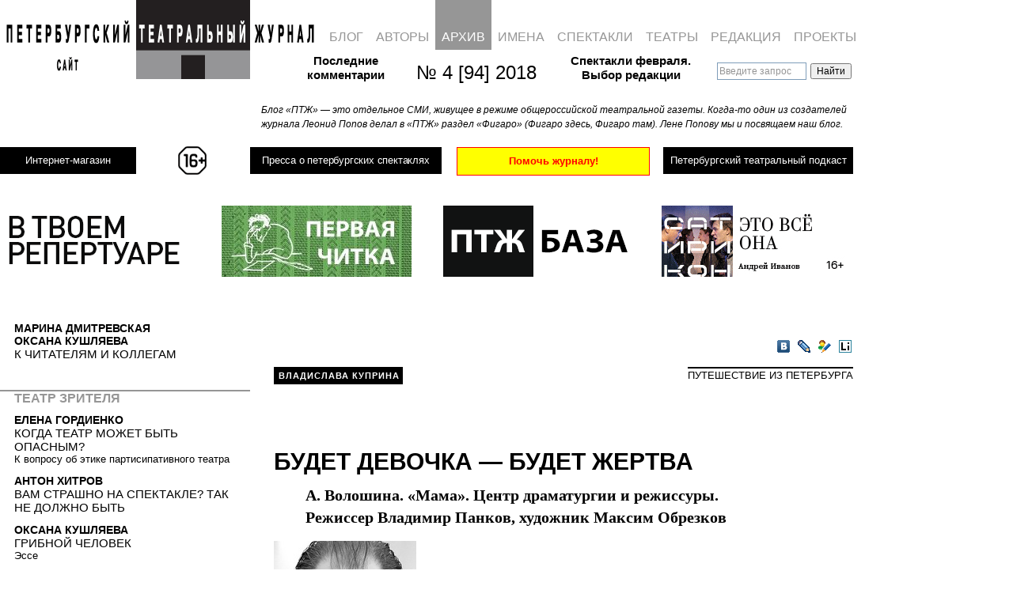

--- FILE ---
content_type: text/html; charset=UTF-8
request_url: https://ptj.spb.ru/archive/94/process-94/budet-devochka-budet-zhertva/
body_size: 32338
content:
<!DOCTYPE html PUBLIC "-//W3C//DTD XHTML 1.0 Transitional//EN"
"http://www.w3.org/TR/xhtml1/DTD/xhtml1-transitional.dtd">
<html xmlns="http://www.w3.org/1999/xhtml" lang="ru" xml:lang="ru">
<head>
	
	<!-- Google Analytics tag (gtag.js) -->
<script async src="https://www.googletagmanager.com/gtag/js?id=G-PR6LQN0778"></script>
<script>
  window.dataLayer = window.dataLayer || [];
  function gtag(){dataLayer.push(arguments);}
  gtag('js', new Date());

  gtag('config', 'G-PR6LQN0778');
</script>
	<!-- /Google Analytics tag (gtag.js) -->
	
<meta http-equiv="Content-Type" content="text/html; charset=utf-8" />
<meta http-equiv="Pragma" content="no-cache" />

<meta name="google-site-verification" content="LPzuun4BTJNj33hneT3DGSYijZA3SsD2po3JJdN8zeo" />
<link rel="Shortcut Icon" href="https://ptj.spb.ru/wp-content/themes/ptj_shurix/favicon.ico" type="image/x-icon" />
<link href="https://fonts.googleapis.com/css2?family=Special+Elite&display=swap" rel="stylesheet">


				
			<title>БУДЕТ ДЕВОЧКА&nbsp;&mdash; БУДЕТ ЖЕРТВА &mdash; Петербургский театральный журнал (Официальный сайт)</title>
	<link rel="stylesheet" type="text/css" href="https://ptj.spb.ru/wp-content/themes/ptj_shurix/menu.css?df=df" />





	<script type="text/javascript" src="https://ptj.spb.ru/wp-content/themes/ptj_shurix/jquery-1.4.1.min.js"></script>
	<script type="text/javascript" src="https://ptj.spb.ru/wp-content/themes/ptj_shurix/jquery-ui.min.js"></script>
	<script type="text/javascript" src="https://ptj.spb.ru/wp-content/themes/ptj_shurix/jquery.pngFix.js"></script>
	<script type="text/javascript" src="https://ptj.spb.ru/wp-content/themes/ptj_shurix/jquery.columnizer.js"></script>
	
	
		        
	
	<script type="text/javascript">
/* //<![CDATA[ */


	var $j = jQuery.noConflict();

    $j(document).ready(function(){

	//banner either horizontal or vertical
	  var minimalWidth = 1379;
      if ($j(window).width() > minimalWidth) {
        $j("#banner_right_column").css('display', 'block');
		$j("#banner_tape1").css('display', 'none');
		$j("#banner_tape2").css('display', 'none');
		$j("#topsection").css('height', '220px');
		$j("#shop_link_aside").css('display', 'none');
      } else {
	    $j("#banner_right_column").css('display', 'none');
		$j("#banner_tape1").css('display', 'block');
		$j("#banner_tape2").css('display', 'block');
		$j("#topsection").css('height', '380px');
		$j("#shop_link_aside").css('display', 'block');
      }


      $j(window).resize(function() {

        if ($j(window).width() > minimalWidth) {
	      $j("#banner_right_column").css('display', 'block');
		  $j("#banner_tape1").css('display', 'none');
		  $j("#banner_tape2").css('display', 'none');
		  $j("#topsection").css('height', '220px');
		  $j("#shop_link_aside").css('display', 'none');
        } else {
	      $j("#banner_right_column").css('display', 'none');
		  $j("#banner_tape1").css('display', 'block');
		  $j("#banner_tape2").css('display', 'block');
		  $j("#topsection").css('height', '380px');
		  $j("#shop_link_aside").css('display', 'block');
        }
      });

		/*
		$j('.ya-site-form__input-text').each(function() {
			$(this).css({'background-color':'transparent'});
		});
		$j('input:text').css({'background-color':'transparent'});
		*/




	    $j('img#pressa-logo-ptj-image').hover(function () {
        	this.src = 'https://ptj.spb.ru/wp-content/themes/ptj_shurix/images/pressa/pressa-ptj-logo_hover.gif';
	    }, function () {
    	    this.src = 'https://ptj.spb.ru/wp-content/themes/ptj_shurix/images/pressa/pressa-ptj-logo.gif';
    	});

	
    });
/* //]]> */
	</script>


	<link rel="stylesheet" href="https://ptj.spb.ru/wp-content/themes/ptj_shurix/style.css?ddf=ddd" type="text/css" media="screen" />



	<!--[if lte IE 6]><link rel="stylesheet" href="https://ptj.spb.ru/wp-content/themes/ptj_shurix/ie6.css" type="text/css" media="screen" /><![endif]-->
	<!--[if lte IE 6]><style type="text/css">img { -ms-interpolation-mode: bicubic !important; }</style><![endif]-->

	<!--[if lte IE 7]>
	<style type="text/css">
			@import url("https://ptj.spb.ru/wp-content/themes/ptj_shurix/style-ie6-ie7.css");
	</style>
	<![endif]-->



	<link rel="alternate" type="application/rss+xml" title="Петербургский театральный журнал (Официальный сайт) RSS Feed" href="https://ptj.spb.ru/feed/" />
	<link rel="alternate" type="application/atom+xml" title="Петербургский театральный журнал (Официальный сайт) Atom Feed" href="https://ptj.spb.ru/feed/atom/" />
	<link rel="pingback" href="https://ptj.spb.ru/xmlrpc.php" />
	
	

	<meta name='robots' content='max-image-preview:large' />
	<style>img:is([sizes="auto" i], [sizes^="auto," i]) { contain-intrinsic-size: 3000px 1500px }</style>
	<link rel="alternate" type="application/rss+xml" title="Петербургский театральный журнал (Официальный сайт) &raquo; Лента комментариев к &laquo;&raquo;" href="https://ptj.spb.ru/archive/94/process-94/budet-devochka-budet-zhertva/feed/" />
		<!-- This site uses the Google Analytics by MonsterInsights plugin v9.3.1 - Using Analytics tracking - https://www.monsterinsights.com/ -->
							<script src="//www.googletagmanager.com/gtag/js?id=G-05VPWMGD2C"  data-cfasync="false" data-wpfc-render="false" type="text/javascript" async></script>
			<script data-cfasync="false" data-wpfc-render="false" type="text/javascript">
				var mi_version = '9.3.1';
				var mi_track_user = true;
				var mi_no_track_reason = '';
								var MonsterInsightsDefaultLocations = {"page_location":"https:\/\/ptj.spb.ru\/archive\/94\/process-94\/budet-devochka-budet-zhertva\/"};
				if ( typeof MonsterInsightsPrivacyGuardFilter === 'function' ) {
					var MonsterInsightsLocations = (typeof MonsterInsightsExcludeQuery === 'object') ? MonsterInsightsPrivacyGuardFilter( MonsterInsightsExcludeQuery ) : MonsterInsightsPrivacyGuardFilter( MonsterInsightsDefaultLocations );
				} else {
					var MonsterInsightsLocations = (typeof MonsterInsightsExcludeQuery === 'object') ? MonsterInsightsExcludeQuery : MonsterInsightsDefaultLocations;
				}

								var disableStrs = [
										'ga-disable-G-05VPWMGD2C',
									];

				/* Function to detect opted out users */
				function __gtagTrackerIsOptedOut() {
					for (var index = 0; index < disableStrs.length; index++) {
						if (document.cookie.indexOf(disableStrs[index] + '=true') > -1) {
							return true;
						}
					}

					return false;
				}

				/* Disable tracking if the opt-out cookie exists. */
				if (__gtagTrackerIsOptedOut()) {
					for (var index = 0; index < disableStrs.length; index++) {
						window[disableStrs[index]] = true;
					}
				}

				/* Opt-out function */
				function __gtagTrackerOptout() {
					for (var index = 0; index < disableStrs.length; index++) {
						document.cookie = disableStrs[index] + '=true; expires=Thu, 31 Dec 2099 23:59:59 UTC; path=/';
						window[disableStrs[index]] = true;
					}
				}

				if ('undefined' === typeof gaOptout) {
					function gaOptout() {
						__gtagTrackerOptout();
					}
				}
								window.dataLayer = window.dataLayer || [];

				window.MonsterInsightsDualTracker = {
					helpers: {},
					trackers: {},
				};
				if (mi_track_user) {
					function __gtagDataLayer() {
						dataLayer.push(arguments);
					}

					function __gtagTracker(type, name, parameters) {
						if (!parameters) {
							parameters = {};
						}

						if (parameters.send_to) {
							__gtagDataLayer.apply(null, arguments);
							return;
						}

						if (type === 'event') {
														parameters.send_to = monsterinsights_frontend.v4_id;
							var hookName = name;
							if (typeof parameters['event_category'] !== 'undefined') {
								hookName = parameters['event_category'] + ':' + name;
							}

							if (typeof MonsterInsightsDualTracker.trackers[hookName] !== 'undefined') {
								MonsterInsightsDualTracker.trackers[hookName](parameters);
							} else {
								__gtagDataLayer('event', name, parameters);
							}
							
						} else {
							__gtagDataLayer.apply(null, arguments);
						}
					}

					__gtagTracker('js', new Date());
					__gtagTracker('set', {
						'developer_id.dZGIzZG': true,
											});
					if ( MonsterInsightsLocations.page_location ) {
						__gtagTracker('set', MonsterInsightsLocations);
					}
										__gtagTracker('config', 'G-05VPWMGD2C', {"forceSSL":"true","link_attribution":"true"} );
															window.gtag = __gtagTracker;										(function () {
						/* https://developers.google.com/analytics/devguides/collection/analyticsjs/ */
						/* ga and __gaTracker compatibility shim. */
						var noopfn = function () {
							return null;
						};
						var newtracker = function () {
							return new Tracker();
						};
						var Tracker = function () {
							return null;
						};
						var p = Tracker.prototype;
						p.get = noopfn;
						p.set = noopfn;
						p.send = function () {
							var args = Array.prototype.slice.call(arguments);
							args.unshift('send');
							__gaTracker.apply(null, args);
						};
						var __gaTracker = function () {
							var len = arguments.length;
							if (len === 0) {
								return;
							}
							var f = arguments[len - 1];
							if (typeof f !== 'object' || f === null || typeof f.hitCallback !== 'function') {
								if ('send' === arguments[0]) {
									var hitConverted, hitObject = false, action;
									if ('event' === arguments[1]) {
										if ('undefined' !== typeof arguments[3]) {
											hitObject = {
												'eventAction': arguments[3],
												'eventCategory': arguments[2],
												'eventLabel': arguments[4],
												'value': arguments[5] ? arguments[5] : 1,
											}
										}
									}
									if ('pageview' === arguments[1]) {
										if ('undefined' !== typeof arguments[2]) {
											hitObject = {
												'eventAction': 'page_view',
												'page_path': arguments[2],
											}
										}
									}
									if (typeof arguments[2] === 'object') {
										hitObject = arguments[2];
									}
									if (typeof arguments[5] === 'object') {
										Object.assign(hitObject, arguments[5]);
									}
									if ('undefined' !== typeof arguments[1].hitType) {
										hitObject = arguments[1];
										if ('pageview' === hitObject.hitType) {
											hitObject.eventAction = 'page_view';
										}
									}
									if (hitObject) {
										action = 'timing' === arguments[1].hitType ? 'timing_complete' : hitObject.eventAction;
										hitConverted = mapArgs(hitObject);
										__gtagTracker('event', action, hitConverted);
									}
								}
								return;
							}

							function mapArgs(args) {
								var arg, hit = {};
								var gaMap = {
									'eventCategory': 'event_category',
									'eventAction': 'event_action',
									'eventLabel': 'event_label',
									'eventValue': 'event_value',
									'nonInteraction': 'non_interaction',
									'timingCategory': 'event_category',
									'timingVar': 'name',
									'timingValue': 'value',
									'timingLabel': 'event_label',
									'page': 'page_path',
									'location': 'page_location',
									'title': 'page_title',
									'referrer' : 'page_referrer',
								};
								for (arg in args) {
																		if (!(!args.hasOwnProperty(arg) || !gaMap.hasOwnProperty(arg))) {
										hit[gaMap[arg]] = args[arg];
									} else {
										hit[arg] = args[arg];
									}
								}
								return hit;
							}

							try {
								f.hitCallback();
							} catch (ex) {
							}
						};
						__gaTracker.create = newtracker;
						__gaTracker.getByName = newtracker;
						__gaTracker.getAll = function () {
							return [];
						};
						__gaTracker.remove = noopfn;
						__gaTracker.loaded = true;
						window['__gaTracker'] = __gaTracker;
					})();
									} else {
										console.log("");
					(function () {
						function __gtagTracker() {
							return null;
						}

						window['__gtagTracker'] = __gtagTracker;
						window['gtag'] = __gtagTracker;
					})();
									}
			</script>
				<!-- / Google Analytics by MonsterInsights -->
		<script type="text/javascript">
/* <![CDATA[ */
window._wpemojiSettings = {"baseUrl":"https:\/\/s.w.org\/images\/core\/emoji\/15.0.3\/72x72\/","ext":".png","svgUrl":"https:\/\/s.w.org\/images\/core\/emoji\/15.0.3\/svg\/","svgExt":".svg","source":{"wpemoji":"https:\/\/ptj.spb.ru\/wp-includes\/js\/wp-emoji.js?ver=6.7.4","twemoji":"https:\/\/ptj.spb.ru\/wp-includes\/js\/twemoji.js?ver=6.7.4"}};
/**
 * @output wp-includes/js/wp-emoji-loader.js
 */

/**
 * Emoji Settings as exported in PHP via _print_emoji_detection_script().
 * @typedef WPEmojiSettings
 * @type {object}
 * @property {?object} source
 * @property {?string} source.concatemoji
 * @property {?string} source.twemoji
 * @property {?string} source.wpemoji
 * @property {?boolean} DOMReady
 * @property {?Function} readyCallback
 */

/**
 * Support tests.
 * @typedef SupportTests
 * @type {object}
 * @property {?boolean} flag
 * @property {?boolean} emoji
 */

/**
 * IIFE to detect emoji support and load Twemoji if needed.
 *
 * @param {Window} window
 * @param {Document} document
 * @param {WPEmojiSettings} settings
 */
( function wpEmojiLoader( window, document, settings ) {
	if ( typeof Promise === 'undefined' ) {
		return;
	}

	var sessionStorageKey = 'wpEmojiSettingsSupports';
	var tests = [ 'flag', 'emoji' ];

	/**
	 * Checks whether the browser supports offloading to a Worker.
	 *
	 * @since 6.3.0
	 *
	 * @private
	 *
	 * @returns {boolean}
	 */
	function supportsWorkerOffloading() {
		return (
			typeof Worker !== 'undefined' &&
			typeof OffscreenCanvas !== 'undefined' &&
			typeof URL !== 'undefined' &&
			URL.createObjectURL &&
			typeof Blob !== 'undefined'
		);
	}

	/**
	 * @typedef SessionSupportTests
	 * @type {object}
	 * @property {number} timestamp
	 * @property {SupportTests} supportTests
	 */

	/**
	 * Get support tests from session.
	 *
	 * @since 6.3.0
	 *
	 * @private
	 *
	 * @returns {?SupportTests} Support tests, or null if not set or older than 1 week.
	 */
	function getSessionSupportTests() {
		try {
			/** @type {SessionSupportTests} */
			var item = JSON.parse(
				sessionStorage.getItem( sessionStorageKey )
			);
			if (
				typeof item === 'object' &&
				typeof item.timestamp === 'number' &&
				new Date().valueOf() < item.timestamp + 604800 && // Note: Number is a week in seconds.
				typeof item.supportTests === 'object'
			) {
				return item.supportTests;
			}
		} catch ( e ) {}
		return null;
	}

	/**
	 * Persist the supports in session storage.
	 *
	 * @since 6.3.0
	 *
	 * @private
	 *
	 * @param {SupportTests} supportTests Support tests.
	 */
	function setSessionSupportTests( supportTests ) {
		try {
			/** @type {SessionSupportTests} */
			var item = {
				supportTests: supportTests,
				timestamp: new Date().valueOf()
			};

			sessionStorage.setItem(
				sessionStorageKey,
				JSON.stringify( item )
			);
		} catch ( e ) {}
	}

	/**
	 * Checks if two sets of Emoji characters render the same visually.
	 *
	 * This function may be serialized to run in a Worker. Therefore, it cannot refer to variables from the containing
	 * scope. Everything must be passed by parameters.
	 *
	 * @since 4.9.0
	 *
	 * @private
	 *
	 * @param {CanvasRenderingContext2D} context 2D Context.
	 * @param {string} set1 Set of Emoji to test.
	 * @param {string} set2 Set of Emoji to test.
	 *
	 * @return {boolean} True if the two sets render the same.
	 */
	function emojiSetsRenderIdentically( context, set1, set2 ) {
		// Cleanup from previous test.
		context.clearRect( 0, 0, context.canvas.width, context.canvas.height );
		context.fillText( set1, 0, 0 );
		var rendered1 = new Uint32Array(
			context.getImageData(
				0,
				0,
				context.canvas.width,
				context.canvas.height
			).data
		);

		// Cleanup from previous test.
		context.clearRect( 0, 0, context.canvas.width, context.canvas.height );
		context.fillText( set2, 0, 0 );
		var rendered2 = new Uint32Array(
			context.getImageData(
				0,
				0,
				context.canvas.width,
				context.canvas.height
			).data
		);

		return rendered1.every( function ( rendered2Data, index ) {
			return rendered2Data === rendered2[ index ];
		} );
	}

	/**
	 * Determines if the browser properly renders Emoji that Twemoji can supplement.
	 *
	 * This function may be serialized to run in a Worker. Therefore, it cannot refer to variables from the containing
	 * scope. Everything must be passed by parameters.
	 *
	 * @since 4.2.0
	 *
	 * @private
	 *
	 * @param {CanvasRenderingContext2D} context 2D Context.
	 * @param {string} type Whether to test for support of "flag" or "emoji".
	 * @param {Function} emojiSetsRenderIdentically Reference to emojiSetsRenderIdentically function, needed due to minification.
	 *
	 * @return {boolean} True if the browser can render emoji, false if it cannot.
	 */
	function browserSupportsEmoji( context, type, emojiSetsRenderIdentically ) {
		var isIdentical;

		switch ( type ) {
			case 'flag':
				/*
				 * Test for Transgender flag compatibility. Added in Unicode 13.
				 *
				 * To test for support, we try to render it, and compare the rendering to how it would look if
				 * the browser doesn't render it correctly (white flag emoji + transgender symbol).
				 */
				isIdentical = emojiSetsRenderIdentically(
					context,
					'\uD83C\uDFF3\uFE0F\u200D\u26A7\uFE0F', // as a zero-width joiner sequence
					'\uD83C\uDFF3\uFE0F\u200B\u26A7\uFE0F' // separated by a zero-width space
				);

				if ( isIdentical ) {
					return false;
				}

				/*
				 * Test for UN flag compatibility. This is the least supported of the letter locale flags,
				 * so gives us an easy test for full support.
				 *
				 * To test for support, we try to render it, and compare the rendering to how it would look if
				 * the browser doesn't render it correctly ([U] + [N]).
				 */
				isIdentical = emojiSetsRenderIdentically(
					context,
					'\uD83C\uDDFA\uD83C\uDDF3', // as the sequence of two code points
					'\uD83C\uDDFA\u200B\uD83C\uDDF3' // as the two code points separated by a zero-width space
				);

				if ( isIdentical ) {
					return false;
				}

				/*
				 * Test for English flag compatibility. England is a country in the United Kingdom, it
				 * does not have a two letter locale code but rather a five letter sub-division code.
				 *
				 * To test for support, we try to render it, and compare the rendering to how it would look if
				 * the browser doesn't render it correctly (black flag emoji + [G] + [B] + [E] + [N] + [G]).
				 */
				isIdentical = emojiSetsRenderIdentically(
					context,
					// as the flag sequence
					'\uD83C\uDFF4\uDB40\uDC67\uDB40\uDC62\uDB40\uDC65\uDB40\uDC6E\uDB40\uDC67\uDB40\uDC7F',
					// with each code point separated by a zero-width space
					'\uD83C\uDFF4\u200B\uDB40\uDC67\u200B\uDB40\uDC62\u200B\uDB40\uDC65\u200B\uDB40\uDC6E\u200B\uDB40\uDC67\u200B\uDB40\uDC7F'
				);

				return ! isIdentical;
			case 'emoji':
				/*
				 * Four and twenty blackbirds baked in a pie.
				 *
				 * To test for Emoji 15.0 support, try to render a new emoji: Blackbird.
				 *
				 * The Blackbird is a ZWJ sequence combining 🐦 Bird and ⬛ large black square.,
				 *
				 * 0x1F426 (\uD83D\uDC26) == Bird
				 * 0x200D == Zero-Width Joiner (ZWJ) that links the code points for the new emoji or
				 * 0x200B == Zero-Width Space (ZWS) that is rendered for clients not supporting the new emoji.
				 * 0x2B1B == Large Black Square
				 *
				 * When updating this test for future Emoji releases, ensure that individual emoji that make up the
				 * sequence come from older emoji standards.
				 */
				isIdentical = emojiSetsRenderIdentically(
					context,
					'\uD83D\uDC26\u200D\u2B1B', // as the zero-width joiner sequence
					'\uD83D\uDC26\u200B\u2B1B' // separated by a zero-width space
				);

				return ! isIdentical;
		}

		return false;
	}

	/**
	 * Checks emoji support tests.
	 *
	 * This function may be serialized to run in a Worker. Therefore, it cannot refer to variables from the containing
	 * scope. Everything must be passed by parameters.
	 *
	 * @since 6.3.0
	 *
	 * @private
	 *
	 * @param {string[]} tests Tests.
	 * @param {Function} browserSupportsEmoji Reference to browserSupportsEmoji function, needed due to minification.
	 * @param {Function} emojiSetsRenderIdentically Reference to emojiSetsRenderIdentically function, needed due to minification.
	 *
	 * @return {SupportTests} Support tests.
	 */
	function testEmojiSupports( tests, browserSupportsEmoji, emojiSetsRenderIdentically ) {
		var canvas;
		if (
			typeof WorkerGlobalScope !== 'undefined' &&
			self instanceof WorkerGlobalScope
		) {
			canvas = new OffscreenCanvas( 300, 150 ); // Dimensions are default for HTMLCanvasElement.
		} else {
			canvas = document.createElement( 'canvas' );
		}

		var context = canvas.getContext( '2d', { willReadFrequently: true } );

		/*
		 * Chrome on OS X added native emoji rendering in M41. Unfortunately,
		 * it doesn't work when the font is bolder than 500 weight. So, we
		 * check for bold rendering support to avoid invisible emoji in Chrome.
		 */
		context.textBaseline = 'top';
		context.font = '600 32px Arial';

		var supports = {};
		tests.forEach( function ( test ) {
			supports[ test ] = browserSupportsEmoji( context, test, emojiSetsRenderIdentically );
		} );
		return supports;
	}

	/**
	 * Adds a script to the head of the document.
	 *
	 * @ignore
	 *
	 * @since 4.2.0
	 *
	 * @param {string} src The url where the script is located.
	 *
	 * @return {void}
	 */
	function addScript( src ) {
		var script = document.createElement( 'script' );
		script.src = src;
		script.defer = true;
		document.head.appendChild( script );
	}

	settings.supports = {
		everything: true,
		everythingExceptFlag: true
	};

	// Create a promise for DOMContentLoaded since the worker logic may finish after the event has fired.
	var domReadyPromise = new Promise( function ( resolve ) {
		document.addEventListener( 'DOMContentLoaded', resolve, {
			once: true
		} );
	} );

	// Obtain the emoji support from the browser, asynchronously when possible.
	new Promise( function ( resolve ) {
		var supportTests = getSessionSupportTests();
		if ( supportTests ) {
			resolve( supportTests );
			return;
		}

		if ( supportsWorkerOffloading() ) {
			try {
				// Note that the functions are being passed as arguments due to minification.
				var workerScript =
					'postMessage(' +
					testEmojiSupports.toString() +
					'(' +
					[
						JSON.stringify( tests ),
						browserSupportsEmoji.toString(),
						emojiSetsRenderIdentically.toString()
					].join( ',' ) +
					'));';
				var blob = new Blob( [ workerScript ], {
					type: 'text/javascript'
				} );
				var worker = new Worker( URL.createObjectURL( blob ), { name: 'wpTestEmojiSupports' } );
				worker.onmessage = function ( event ) {
					supportTests = event.data;
					setSessionSupportTests( supportTests );
					worker.terminate();
					resolve( supportTests );
				};
				return;
			} catch ( e ) {}
		}

		supportTests = testEmojiSupports( tests, browserSupportsEmoji, emojiSetsRenderIdentically );
		setSessionSupportTests( supportTests );
		resolve( supportTests );
	} )
		// Once the browser emoji support has been obtained from the session, finalize the settings.
		.then( function ( supportTests ) {
			/*
			 * Tests the browser support for flag emojis and other emojis, and adjusts the
			 * support settings accordingly.
			 */
			for ( var test in supportTests ) {
				settings.supports[ test ] = supportTests[ test ];

				settings.supports.everything =
					settings.supports.everything && settings.supports[ test ];

				if ( 'flag' !== test ) {
					settings.supports.everythingExceptFlag =
						settings.supports.everythingExceptFlag &&
						settings.supports[ test ];
				}
			}

			settings.supports.everythingExceptFlag =
				settings.supports.everythingExceptFlag &&
				! settings.supports.flag;

			// Sets DOMReady to false and assigns a ready function to settings.
			settings.DOMReady = false;
			settings.readyCallback = function () {
				settings.DOMReady = true;
			};
		} )
		.then( function () {
			return domReadyPromise;
		} )
		.then( function () {
			// When the browser can not render everything we need to load a polyfill.
			if ( ! settings.supports.everything ) {
				settings.readyCallback();

				var src = settings.source || {};

				if ( src.concatemoji ) {
					addScript( src.concatemoji );
				} else if ( src.wpemoji && src.twemoji ) {
					addScript( src.twemoji );
					addScript( src.wpemoji );
				}
			}
		} );
} )( window, document, window._wpemojiSettings );

/* ]]> */
</script>
<style id='wp-emoji-styles-inline-css' type='text/css'>

	img.wp-smiley, img.emoji {
		display: inline !important;
		border: none !important;
		box-shadow: none !important;
		height: 1em !important;
		width: 1em !important;
		margin: 0 0.07em !important;
		vertical-align: -0.1em !important;
		background: none !important;
		padding: 0 !important;
	}
</style>
<link rel='stylesheet' id='wp-block-library-css' href='https://ptj.spb.ru/wp-includes/css/dist/block-library/style.css?ver=6.7.4' type='text/css' media='all' />
<style id='classic-theme-styles-inline-css' type='text/css'>
/**
 * These rules are needed for backwards compatibility.
 * They should match the button element rules in the base theme.json file.
 */
.wp-block-button__link {
	color: #ffffff;
	background-color: #32373c;
	border-radius: 9999px; /* 100% causes an oval, but any explicit but really high value retains the pill shape. */

	/* This needs a low specificity so it won't override the rules from the button element if defined in theme.json. */
	box-shadow: none;
	text-decoration: none;

	/* The extra 2px are added to size solids the same as the outline versions.*/
	padding: calc(0.667em + 2px) calc(1.333em + 2px);

	font-size: 1.125em;
}

.wp-block-file__button {
	background: #32373c;
	color: #ffffff;
	text-decoration: none;
}

</style>
<style id='global-styles-inline-css' type='text/css'>
:root{--wp--preset--aspect-ratio--square: 1;--wp--preset--aspect-ratio--4-3: 4/3;--wp--preset--aspect-ratio--3-4: 3/4;--wp--preset--aspect-ratio--3-2: 3/2;--wp--preset--aspect-ratio--2-3: 2/3;--wp--preset--aspect-ratio--16-9: 16/9;--wp--preset--aspect-ratio--9-16: 9/16;--wp--preset--color--black: #000000;--wp--preset--color--cyan-bluish-gray: #abb8c3;--wp--preset--color--white: #ffffff;--wp--preset--color--pale-pink: #f78da7;--wp--preset--color--vivid-red: #cf2e2e;--wp--preset--color--luminous-vivid-orange: #ff6900;--wp--preset--color--luminous-vivid-amber: #fcb900;--wp--preset--color--light-green-cyan: #7bdcb5;--wp--preset--color--vivid-green-cyan: #00d084;--wp--preset--color--pale-cyan-blue: #8ed1fc;--wp--preset--color--vivid-cyan-blue: #0693e3;--wp--preset--color--vivid-purple: #9b51e0;--wp--preset--gradient--vivid-cyan-blue-to-vivid-purple: linear-gradient(135deg,rgba(6,147,227,1) 0%,rgb(155,81,224) 100%);--wp--preset--gradient--light-green-cyan-to-vivid-green-cyan: linear-gradient(135deg,rgb(122,220,180) 0%,rgb(0,208,130) 100%);--wp--preset--gradient--luminous-vivid-amber-to-luminous-vivid-orange: linear-gradient(135deg,rgba(252,185,0,1) 0%,rgba(255,105,0,1) 100%);--wp--preset--gradient--luminous-vivid-orange-to-vivid-red: linear-gradient(135deg,rgba(255,105,0,1) 0%,rgb(207,46,46) 100%);--wp--preset--gradient--very-light-gray-to-cyan-bluish-gray: linear-gradient(135deg,rgb(238,238,238) 0%,rgb(169,184,195) 100%);--wp--preset--gradient--cool-to-warm-spectrum: linear-gradient(135deg,rgb(74,234,220) 0%,rgb(151,120,209) 20%,rgb(207,42,186) 40%,rgb(238,44,130) 60%,rgb(251,105,98) 80%,rgb(254,248,76) 100%);--wp--preset--gradient--blush-light-purple: linear-gradient(135deg,rgb(255,206,236) 0%,rgb(152,150,240) 100%);--wp--preset--gradient--blush-bordeaux: linear-gradient(135deg,rgb(254,205,165) 0%,rgb(254,45,45) 50%,rgb(107,0,62) 100%);--wp--preset--gradient--luminous-dusk: linear-gradient(135deg,rgb(255,203,112) 0%,rgb(199,81,192) 50%,rgb(65,88,208) 100%);--wp--preset--gradient--pale-ocean: linear-gradient(135deg,rgb(255,245,203) 0%,rgb(182,227,212) 50%,rgb(51,167,181) 100%);--wp--preset--gradient--electric-grass: linear-gradient(135deg,rgb(202,248,128) 0%,rgb(113,206,126) 100%);--wp--preset--gradient--midnight: linear-gradient(135deg,rgb(2,3,129) 0%,rgb(40,116,252) 100%);--wp--preset--font-size--small: 13px;--wp--preset--font-size--medium: 20px;--wp--preset--font-size--large: 36px;--wp--preset--font-size--x-large: 42px;--wp--preset--spacing--20: 0.44rem;--wp--preset--spacing--30: 0.67rem;--wp--preset--spacing--40: 1rem;--wp--preset--spacing--50: 1.5rem;--wp--preset--spacing--60: 2.25rem;--wp--preset--spacing--70: 3.38rem;--wp--preset--spacing--80: 5.06rem;--wp--preset--shadow--natural: 6px 6px 9px rgba(0, 0, 0, 0.2);--wp--preset--shadow--deep: 12px 12px 50px rgba(0, 0, 0, 0.4);--wp--preset--shadow--sharp: 6px 6px 0px rgba(0, 0, 0, 0.2);--wp--preset--shadow--outlined: 6px 6px 0px -3px rgba(255, 255, 255, 1), 6px 6px rgba(0, 0, 0, 1);--wp--preset--shadow--crisp: 6px 6px 0px rgba(0, 0, 0, 1);}:where(.is-layout-flex){gap: 0.5em;}:where(.is-layout-grid){gap: 0.5em;}body .is-layout-flex{display: flex;}.is-layout-flex{flex-wrap: wrap;align-items: center;}.is-layout-flex > :is(*, div){margin: 0;}body .is-layout-grid{display: grid;}.is-layout-grid > :is(*, div){margin: 0;}:where(.wp-block-columns.is-layout-flex){gap: 2em;}:where(.wp-block-columns.is-layout-grid){gap: 2em;}:where(.wp-block-post-template.is-layout-flex){gap: 1.25em;}:where(.wp-block-post-template.is-layout-grid){gap: 1.25em;}.has-black-color{color: var(--wp--preset--color--black) !important;}.has-cyan-bluish-gray-color{color: var(--wp--preset--color--cyan-bluish-gray) !important;}.has-white-color{color: var(--wp--preset--color--white) !important;}.has-pale-pink-color{color: var(--wp--preset--color--pale-pink) !important;}.has-vivid-red-color{color: var(--wp--preset--color--vivid-red) !important;}.has-luminous-vivid-orange-color{color: var(--wp--preset--color--luminous-vivid-orange) !important;}.has-luminous-vivid-amber-color{color: var(--wp--preset--color--luminous-vivid-amber) !important;}.has-light-green-cyan-color{color: var(--wp--preset--color--light-green-cyan) !important;}.has-vivid-green-cyan-color{color: var(--wp--preset--color--vivid-green-cyan) !important;}.has-pale-cyan-blue-color{color: var(--wp--preset--color--pale-cyan-blue) !important;}.has-vivid-cyan-blue-color{color: var(--wp--preset--color--vivid-cyan-blue) !important;}.has-vivid-purple-color{color: var(--wp--preset--color--vivid-purple) !important;}.has-black-background-color{background-color: var(--wp--preset--color--black) !important;}.has-cyan-bluish-gray-background-color{background-color: var(--wp--preset--color--cyan-bluish-gray) !important;}.has-white-background-color{background-color: var(--wp--preset--color--white) !important;}.has-pale-pink-background-color{background-color: var(--wp--preset--color--pale-pink) !important;}.has-vivid-red-background-color{background-color: var(--wp--preset--color--vivid-red) !important;}.has-luminous-vivid-orange-background-color{background-color: var(--wp--preset--color--luminous-vivid-orange) !important;}.has-luminous-vivid-amber-background-color{background-color: var(--wp--preset--color--luminous-vivid-amber) !important;}.has-light-green-cyan-background-color{background-color: var(--wp--preset--color--light-green-cyan) !important;}.has-vivid-green-cyan-background-color{background-color: var(--wp--preset--color--vivid-green-cyan) !important;}.has-pale-cyan-blue-background-color{background-color: var(--wp--preset--color--pale-cyan-blue) !important;}.has-vivid-cyan-blue-background-color{background-color: var(--wp--preset--color--vivid-cyan-blue) !important;}.has-vivid-purple-background-color{background-color: var(--wp--preset--color--vivid-purple) !important;}.has-black-border-color{border-color: var(--wp--preset--color--black) !important;}.has-cyan-bluish-gray-border-color{border-color: var(--wp--preset--color--cyan-bluish-gray) !important;}.has-white-border-color{border-color: var(--wp--preset--color--white) !important;}.has-pale-pink-border-color{border-color: var(--wp--preset--color--pale-pink) !important;}.has-vivid-red-border-color{border-color: var(--wp--preset--color--vivid-red) !important;}.has-luminous-vivid-orange-border-color{border-color: var(--wp--preset--color--luminous-vivid-orange) !important;}.has-luminous-vivid-amber-border-color{border-color: var(--wp--preset--color--luminous-vivid-amber) !important;}.has-light-green-cyan-border-color{border-color: var(--wp--preset--color--light-green-cyan) !important;}.has-vivid-green-cyan-border-color{border-color: var(--wp--preset--color--vivid-green-cyan) !important;}.has-pale-cyan-blue-border-color{border-color: var(--wp--preset--color--pale-cyan-blue) !important;}.has-vivid-cyan-blue-border-color{border-color: var(--wp--preset--color--vivid-cyan-blue) !important;}.has-vivid-purple-border-color{border-color: var(--wp--preset--color--vivid-purple) !important;}.has-vivid-cyan-blue-to-vivid-purple-gradient-background{background: var(--wp--preset--gradient--vivid-cyan-blue-to-vivid-purple) !important;}.has-light-green-cyan-to-vivid-green-cyan-gradient-background{background: var(--wp--preset--gradient--light-green-cyan-to-vivid-green-cyan) !important;}.has-luminous-vivid-amber-to-luminous-vivid-orange-gradient-background{background: var(--wp--preset--gradient--luminous-vivid-amber-to-luminous-vivid-orange) !important;}.has-luminous-vivid-orange-to-vivid-red-gradient-background{background: var(--wp--preset--gradient--luminous-vivid-orange-to-vivid-red) !important;}.has-very-light-gray-to-cyan-bluish-gray-gradient-background{background: var(--wp--preset--gradient--very-light-gray-to-cyan-bluish-gray) !important;}.has-cool-to-warm-spectrum-gradient-background{background: var(--wp--preset--gradient--cool-to-warm-spectrum) !important;}.has-blush-light-purple-gradient-background{background: var(--wp--preset--gradient--blush-light-purple) !important;}.has-blush-bordeaux-gradient-background{background: var(--wp--preset--gradient--blush-bordeaux) !important;}.has-luminous-dusk-gradient-background{background: var(--wp--preset--gradient--luminous-dusk) !important;}.has-pale-ocean-gradient-background{background: var(--wp--preset--gradient--pale-ocean) !important;}.has-electric-grass-gradient-background{background: var(--wp--preset--gradient--electric-grass) !important;}.has-midnight-gradient-background{background: var(--wp--preset--gradient--midnight) !important;}.has-small-font-size{font-size: var(--wp--preset--font-size--small) !important;}.has-medium-font-size{font-size: var(--wp--preset--font-size--medium) !important;}.has-large-font-size{font-size: var(--wp--preset--font-size--large) !important;}.has-x-large-font-size{font-size: var(--wp--preset--font-size--x-large) !important;}
:where(.wp-block-post-template.is-layout-flex){gap: 1.25em;}:where(.wp-block-post-template.is-layout-grid){gap: 1.25em;}
:where(.wp-block-columns.is-layout-flex){gap: 2em;}:where(.wp-block-columns.is-layout-grid){gap: 2em;}
:root :where(.wp-block-pullquote){font-size: 1.5em;line-height: 1.6;}
</style>
<link rel='stylesheet' id='contact-form-7-css' href='https://ptj.spb.ru/wp-content/plugins/contact-form-7/includes/css/styles.css?ver=6.0.5' type='text/css' media='all' />
<style id='akismet-widget-style-inline-css' type='text/css'>

			.a-stats {
				--akismet-color-mid-green: #357b49;
				--akismet-color-white: #fff;
				--akismet-color-light-grey: #f6f7f7;

				max-width: 350px;
				width: auto;
			}

			.a-stats * {
				all: unset;
				box-sizing: border-box;
			}

			.a-stats strong {
				font-weight: 600;
			}

			.a-stats a.a-stats__link,
			.a-stats a.a-stats__link:visited,
			.a-stats a.a-stats__link:active {
				background: var(--akismet-color-mid-green);
				border: none;
				box-shadow: none;
				border-radius: 8px;
				color: var(--akismet-color-white);
				cursor: pointer;
				display: block;
				font-family: -apple-system, BlinkMacSystemFont, 'Segoe UI', 'Roboto', 'Oxygen-Sans', 'Ubuntu', 'Cantarell', 'Helvetica Neue', sans-serif;
				font-weight: 500;
				padding: 12px;
				text-align: center;
				text-decoration: none;
				transition: all 0.2s ease;
			}

			/* Extra specificity to deal with TwentyTwentyOne focus style */
			.widget .a-stats a.a-stats__link:focus {
				background: var(--akismet-color-mid-green);
				color: var(--akismet-color-white);
				text-decoration: none;
			}

			.a-stats a.a-stats__link:hover {
				filter: brightness(110%);
				box-shadow: 0 4px 12px rgba(0, 0, 0, 0.06), 0 0 2px rgba(0, 0, 0, 0.16);
			}

			.a-stats .count {
				color: var(--akismet-color-white);
				display: block;
				font-size: 1.5em;
				line-height: 1.4;
				padding: 0 13px;
				white-space: nowrap;
			}
		
</style>
<link rel='stylesheet' id='wp-pagenavi-css' href='https://ptj.spb.ru/wp-content/themes/ptj_shurix/pagenavi-css.css?ver=2.70' type='text/css' media='all' />
<script type="text/javascript" src="https://ajax.googleapis.com/ajax/libs/prototype/1.7.1.0/prototype.js?ver=1.7.1" id="prototype-js"></script>
<script type="text/javascript" src="https://ajax.googleapis.com/ajax/libs/scriptaculous/1.9.0/scriptaculous.js?ver=1.9.0" id="scriptaculous-root-js"></script>
<script type="text/javascript" src="https://ajax.googleapis.com/ajax/libs/scriptaculous/1.9.0/effects.js?ver=1.9.0" id="scriptaculous-effects-js"></script>
<script type="text/javascript" src="https://ptj.spb.ru/wp-content/plugins/lightbox-2/lightbox.js?ver=1.8" id="lightbox-js"></script>
<script type="text/javascript" src="https://ptj.spb.ru/wp-content/plugins/google-analytics-for-wordpress/assets/js/frontend-gtag.js?ver=1769946969" id="monsterinsights-frontend-script-js" async="async" data-wp-strategy="async"></script>
<script data-cfasync="false" data-wpfc-render="false" type="text/javascript" id='monsterinsights-frontend-script-js-extra'>/* <![CDATA[ */
var monsterinsights_frontend = {"js_events_tracking":"true","download_extensions":"doc,pdf,ppt,zip,xls,docx,pptx,xlsx","inbound_paths":"[{\"path\":\"\\\/go\\\/\",\"label\":\"affiliate\"},{\"path\":\"\\\/recommend\\\/\",\"label\":\"affiliate\"}]","home_url":"https:\/\/ptj.spb.ru","hash_tracking":"false","v4_id":"G-05VPWMGD2C"};/* ]]> */
</script>
<link rel="https://api.w.org/" href="https://ptj.spb.ru/wp-json/" /><link rel="alternate" title="JSON" type="application/json" href="https://ptj.spb.ru/wp-json/wp/v2/posts/102888" /><link rel="EditURI" type="application/rsd+xml" title="RSD" href="https://ptj.spb.ru/xmlrpc.php?rsd" />
<meta name="generator" content="WordPress 6.7.4" />
<link rel="canonical" href="https://ptj.spb.ru/archive/94/process-94/budet-devochka-budet-zhertva/" />
<link rel='shortlink' href='https://ptj.spb.ru/?p=102888' />
<link rel="alternate" title="oEmbed (JSON)" type="application/json+oembed" href="https://ptj.spb.ru/wp-json/oembed/1.0/embed?url=https%3A%2F%2Fptj.spb.ru%2Farchive%2F94%2Fprocess-94%2F" />
<link rel="alternate" title="oEmbed (XML)" type="text/xml+oembed" href="https://ptj.spb.ru/wp-json/oembed/1.0/embed?url=https%3A%2F%2Fptj.spb.ru%2Farchive%2F94%2Fprocess-94%2F&#038;format=xml" />

	<!-- begin lightbox scripts -->
	<script type="text/javascript">
    //<![CDATA[
    document.write('<link rel="stylesheet" href="https://ptj.spb.ru/wp-content/plugins/lightbox-2/Themes/Grey/lightbox.css" type="text/css" media="screen" />');
    //]]>
    </script>
	<!-- end lightbox scripts -->

<!-- START - Open Graph and Twitter Card Tags 3.3.7 -->
 <!-- Facebook Open Graph -->
  <meta property="og:locale" content="ru_RU"/>
  <meta property="og:site_name" content="Петербургский театральный журнал (Официальный сайт)"/>
  <meta property="og:url" content="https://ptj.spb.ru/archive/94/process-94/"/>
  <meta property="og:type" content="article"/>
  <meta property="og:description" content="Профессиональный толстый театральный журнал, существующий с 1992 г."/>
  <meta property="og:image" content="https://ptj.spb.ru/wp-content/gallery/logo/logo-square-144w.gif"/>
  <meta property="og:image:url" content="https://ptj.spb.ru/wp-content/gallery/logo/logo-square-144w.gif"/>
  <meta property="og:image:secure_url" content="https://ptj.spb.ru/wp-content/gallery/logo/logo-square-144w.gif"/>
  <meta property="article:section" content="ПРОЦЕСС"/>
 <!-- Google+ / Schema.org -->
 <!-- Twitter Cards -->
  <meta name="twitter:url" content="https://ptj.spb.ru/archive/94/process-94/"/>
  <meta name="twitter:description" content="Профессиональный толстый театральный журнал, существующий с 1992 г."/>
  <meta name="twitter:image" content="https://ptj.spb.ru/wp-content/gallery/logo/logo-square-144w.gif"/>
  <meta name="twitter:card" content="summary_large_image"/>
 <!-- SEO -->
 <!-- Misc. tags -->
 <!-- is_singular -->
<!-- END - Open Graph and Twitter Card Tags 3.3.7 -->
	
</head>





<body>
<div id="fb-root"></div>
<script>(function(d, s, id) {
  var js, fjs = d.getElementsByTagName(s)[0];
  if (d.getElementById(id)) return;
  js = d.createElement(s); js.id = id;
  js.src = "//connect.facebook.net/ru_RU/sdk.js#xfbml=1&version=v2.8&appId=118139098347582";
  fjs.parentNode.insertBefore(js, fjs);
}(document, 'script', 'facebook-jssdk'));</script>




<div id="banner_right_column" style="display: none">

	<a href="https://ramt.ru/"><img id="banner_tape1_1" src="https://ptj.spb.ru/wp-content/gallery/banner/ramt-2022-02.gif" alt="РАМТ {erid: 5jtCeReNwy8GemsZeohGNVE}" title="РАМТ {erid: 5jtCeReNwy8GemsZeohGNVE}"></a>
	<a href="https://ptj.spb.ru/text/pervaya-chitka-otkryt-priem-pjes/"><img id="banner_tape1_2" src="http://ptj.spb.ru/wp-content/gallery/banner/pervaja-chitka-2025.jpg" alt="Первая читка {erid: CQH36pWzJqDsCwS14WRhoNfhUmoWkpfWo3YJoSJJohZzKS}" title="Первая читка {erid: CQH36pWzJqDsCwS14WRhoNfhUmoWkpfWo3YJoSJJohZzKS}"></a>
	<a href="https://ptj.spb.ru/text/ptj-baza-2026-01/"><img id="banner_tape1_3" src="https://ptj.spb.ru/wp-content/gallery/banner/ptj-baza-2026-01.png" alt="Обсуждение итогов премии «Золотое зерно» {erid: CQH36pWzJqDsCwS1LWqJkA25VmCr6tRJUpNJfY27G8fbuM}" title="Обсуждение итогов премии «Золотое зерно» {erid: CQH36pWzJqDsCwS1LWqJkA25VmCr6tRJUpNJfY27G8fbuM}"></a>
	<a href="https://www.satirikon.ru/"><img id="banner_tape1_4" src="https://ptj.spb.ru/wp-content/gallery/banner/satirikon-2022-eto-vse-ona.gif" alt="Театр Сатирикон {erid: 5jtCeReNwy8GemsZ9vXBsxc}" title="Театр Сатирикон {erid: 5jtCeReNwy8GemsZ9vXBsxc}"></a></div>

<div id="maincontainer">

<!--<div id="topsection">-->

<div id="topsection">

<div id="logo_section" style="position:relative">
	<a href="https://ptj.spb.ru"><img src="https://ptj.spb.ru/wp-content/themes/ptj_shurix/images/header/logo-last10.gif" alt="Петербургский театральный журнал" title="Петербургский театральный журнал" /></a>
</div><!-- logo_section end -->


	<div class="issue_description "><a href="/archive/94/">&nbsp;&nbsp;&nbsp;№ 4 [94] 2018</a></div>

	<div class="lastcomments"><a href="/lastcomments/">Последние<br />комментарии</a></div>


	<div id="warning_tape5"><!--Материалы блога и бумажной версии журнала не совпадают.--><!--Не путайте журнал и его блог, это разные вещи.-->
<!--<span style="color:black; font-style:italic">Внимание! В номерах журнала и в блоге публикуются совершенно разные тексты!</span>-->
<div style="position:relative;margin-top:-10px"><span style="color:black; font-style:italic; font-size:12px;">Блог &laquo;ПТЖ&raquo;&nbsp;&mdash; это отдельное СМИ, живущее в&nbsp;режиме общероссийской театральной газеты. Когда-то один из&nbsp;создателей журнала Леонид Попов делал в&nbsp;&laquo;ПТЖ&raquo; раздел &laquo;Фигаро&raquo; (Фигаро здесь, Фигаро там). Лене Попову мы&nbsp;и&nbsp;посвящаем наш блог.</span></div></div><!-- /#warning_tape5 -->


		<div id="rating_link" style="margin-left:46px;margin-top:-13px;"><a href="/rating/rating-2026-02/">Спектакли февраля.<br>Выбор редакции</a></div>




	<div class="searchsection" style="top: 73px; left: 900px;">

<div class="ya-site-form ya-site-form_inited_no" onclick="return {'action':'https://ptj.spb.ru/yandex/','arrow':false,'bg':'transparent','fontsize':12,'fg':'#000000','language':'ru','logo':'rb','publicname':'Поиск по сайту ptj.spb.ru','suggest':false,'target':'_self','tld':'ru','type':2,'searchid':2084748,'webopt':false,'websearch':false,'input_fg':'#000000','input_bg':'#ffffff','input_fontStyle':'normal','input_fontWeight':'normal','input_placeholder':'Введите запрос','input_placeholderColor':'#959595','input_borderColor':'#7f9db9'}"><form action="http://yandex.ru/sitesearch" method="get" target="_self"><input type="hidden" name="searchid" value="2084748"/><input type="hidden" name="l10n" value="ru"/><input type="hidden" name="reqenc" value=""/><input type="text" name="text" value=""/><input type="submit" value="Найти"/></form></div><style type="text/css">.ya-page_js_yes .ya-site-form_inited_no { display: none; }</style><script type="text/javascript">(function(w,d,c){var s=d.createElement('script'),h=d.getElementsByTagName('script')[0],e=d.documentElement;if((' '+e.className+' ').indexOf(' ya-page_js_yes ')===-1){e.className+=' ya-page_js_yes';}s.type='text/javascript';s.async=true;s.charset='utf-8';s.src=(d.location.protocol==='https:'?'https:':'http:')+'//site.yandex.net/v2.0/js/all.js';h.parentNode.insertBefore(s,h);(w[c]||(w[c]=[])).push(function(){Ya.Site.Form.init()})})(window,document,'yandex_site_callbacks');</script>


	</div>





	<div id="about_list_section">
     	<!--<div><a href="http://ptj.spb.ru/journal/about/" title="О журнале">О журнале</a></div>-->
     	<div><a href="https://shop.ptj.spb.ru/" title="Интернет-магазин">Интернет-магазин</a></div>
	</div><!-- /#about_list_section -->


	<div id="plus_list_section">
     	<img src="https://ptj.spb.ru/wp-content/themes/ptj_shurix/images/header/plus-16-36h.png" alt="16+" title="16+" height="36" />
	</div><!-- /#plus_list_section -->


	<div id="pressa_list_section">
     	<div><a id="project_pressa_item" href="/pressa/" title="Пресса о петербургских спектаклях">Пресса о петербургских спектаклях</a></div>
	</div><!-- /#pressa_list_section -->


	<div id="birzha_list_section" style="left: 577px; border: 1px solid red;">
     	<!--<div><a id="project_birzha_item" href="http://job.ptj.spb.ru/" title="Отдел кадров">Отдел кадров</a></div>-->
			<div><a id="project_birzha_item" href="/journal/donate/" title="Помочь журналу!">Помочь журналу!</a></div>
	</div><!-- /#birzha_list_section -->


	<div id="ptj_podcast_list_section">
     	<div><a href="https://ptp.mave.digital/" title="Петербургский театральный подкаст">Петербургский театральный подкаст</a></div>
	</div><!-- /#about_list_section -->











<div id="banner_tape1">
	<a href="https://ramt.ru/"><img id="banner_tape1_1" src="https://ptj.spb.ru/wp-content/gallery/banner/ramt-2022-02.gif" alt="РАМТ {erid: 5jtCeReNwy8GemsZeohGNVE}" title="РАМТ {erid: 5jtCeReNwy8GemsZeohGNVE}"></a>
	<a href="https://ptj.spb.ru/text/pervaya-chitka-otkryt-priem-pjes/"><img id="banner_tape1_2" src="http://ptj.spb.ru/wp-content/gallery/banner/pervaja-chitka-2025.jpg" alt="Первая читка {erid: CQH36pWzJqDsCwS14WRhoNfhUmoWkpfWo3YJoSJJohZzKS}" title="Первая читка {erid: CQH36pWzJqDsCwS14WRhoNfhUmoWkpfWo3YJoSJJohZzKS}"></a>
	<a href="https://ptj.spb.ru/text/ptj-baza-2026-01/"><img id="banner_tape1_3" src="https://ptj.spb.ru/wp-content/gallery/banner/ptj-baza-2026-01.png" alt="Обсуждение итогов премии «Золотое зерно» {erid: CQH36pWzJqDsCwS1LWqJkA25VmCr6tRJUpNJfY27G8fbuM}" title="Обсуждение итогов премии «Золотое зерно» {erid: CQH36pWzJqDsCwS1LWqJkA25VmCr6tRJUpNJfY27G8fbuM}"></a>
	<a href="https://www.satirikon.ru/"><img id="banner_tape1_4" src="https://ptj.spb.ru/wp-content/gallery/banner/satirikon-2022-eto-vse-ona.gif" alt="Театр Сатирикон {erid: 5jtCeReNwy8GemsZ9vXBsxc}" title="Театр Сатирикон {erid: 5jtCeReNwy8GemsZ9vXBsxc}"></a></div><!-- /#banner_tape1 -->

























	<div class="mainmenu">
<ul>
	<li><a href="https://ptj.spb.ru/blog/">БЛОГ</a></li>

	<li><a href="https://ptj.spb.ru/authors?letter=%D0%90">АВТОРЫ</a></li>
	<li class="selected"><a href="https://ptj.spb.ru/archive/">АРХИВ</a></li>
	<li><a href="https://ptj.spb.ru/people/">ИМЕНА</a></li>
	<li><a href="https://ptj.spb.ru/spectacle/?letter=%D0%90">СПЕКТАКЛИ</a></li>
<!--	<li><a href="https://ptj.spb.ru/theatre/">ТЕАТРЫ</a></li>-->
	<li><a href="https://ptj.spb.ru/spectacle/spb/">ТЕАТРЫ</a></li>
	<li><a href="https://ptj.spb.ru/journal/staff/">РЕДАКЦИЯ</a></li>
	<li id="ptj_menu_project_item_" ><a href="https://ptj.spb.ru/project/books/">ПРОЕКТЫ</a></li>
</ul>
	</div><!-- mainmenu end -->

    
</div><!-- topsection end -->






									<div id="contentwrapper">
										<div id="contentcolumn-medium" style="border:0px solid red;">

<!-- tt name: POST-SINGLE.PHP -->


													
    
	<div class="posts">

	
		<div class="post-102888 post type-post status-publish format-standard hentry category-process-94 people-obrezkov-maxim people-pankov-vladimir spectacle-msk-tsentr-dramaturgii-i-rezhissury-mama" id="post-102888">
		

			
						<!-- the_title: |БУДЕТ ДЕВОЧКА&nbsp;&mdash; БУДЕТ ЖЕРТВА|  -->			<!-- post: |						|  -->			
<ul class="social_bar">
<!--
	<li class="print"><a href="/printable/2010/10/11/teatr.html" title="Версия для печати" target="_BLANK">Версия для печати</a></li>
-->
<!--	<li class="facebook"><a href="http://www.facebook.com/sharer.php?u=https://ptj.spb.ru/archive/94/process-94/budet-devochka-budet-zhertva/" title="Поделиться ссылкой с друзьями в Facebook" target="_blank">Facebook</a></li>-->
	<li class="vkontakte"><a href="http://vkontakte.ru/share.php?url=https://ptj.spb.ru/archive/94/process-94/budet-devochka-budet-zhertva/" title="Поделиться ссылкой с друзьями ВКонтакте" target="_blank">VKontakte</a></li>
	<li class="livejournal"><a href="http://www.livejournal.com/update.bml?event=https://ptj.spb.ru/archive/94/process-94/budet-devochka-budet-zhertva/" title="Опубликовать статью в Живом Журнале" target="_blank">LiveJournal</a></li>
	<li class="mirmail"><a href="http://connect.mail.ru/share?share_url=https://ptj.spb.ru/archive/94/process-94/budet-devochka-budet-zhertva/" title="Поделиться ссылкой с друзьями в МОЙ МИР@mail.ru" target="_blank">Мой Мир</a></li>
	<li class="liveinternet"><a href="http://www.liveinternet.ru/journal_post.php?action=n_add&amp;cnurl=https://ptj.spb.ru/archive/94/process-94/budet-devochka-budet-zhertva/" title="Опубликовать статью в дневнике LiveInternet" target="_blank">LiveInternet</a></li>
</ul>
<div class="clear"><br /></div>

							<div class="post_top_phrase">
   			<h1>ПУТЕШЕСТВИЕ ИЗ&nbsp;ПЕТЕРБУРГА</h1>
            <img src="https://ptj.spb.ru/wp-content/themes/ptj_shurix/images/facebook-help.png" />
			</div>

			





<div class="author_name author_name_last"><a href="https://ptj.spb.ru/author/kuprina">Владислава Куприна </a></div><div class="br"></div>



<!--
			<div class="author_name"><a href="https://ptj.spb.ru/author/kuprina">Владислава Куприна</a></div><div class="clear"></div>
-->


			<div class="title">
				<h1>БУДЕТ ДЕВОЧКА&nbsp;&mdash; БУДЕТ ЖЕРТВА</h1>
			</div>



			<div class="entry">


				
								
																<p class="post_top_spectacle_description">А.&nbsp;Волошина. &laquo;Мама&raquo;. Центр драматургии и&nbsp;режиссуры. <br />
Режиссер Владимир Панков, художник Максим Обрезков</p>

<a href="https://ptj.spb.ru/wp-content/gallery/94_big/94_28_01.jpg" rel="lightbox[]">
<img src='https://ptj.spb.ru/wp-content/gallery/94/94_28_01.jpg' alt='' title='' class='ngg-singlepic ngg-left' /></a>

<p>Начинается все с&nbsp;абсолютного счастья, сияющего чистотой мира, предновогоднего ожидания подарков и&nbsp;семейных ценностей. Белоснежный прямоугольник комнаты, белоснежная елка, шкафы, диваны, светлые платья. Белые стены-экраны, на&nbsp;которые будут весь спектакль транслироваться видео и&nbsp;фотографии. На&nbsp;фотографиях невероятной красоты женщины&nbsp;&mdash; актрисы спектакля хороши все неимоверно.</p>

<p>Сцена мыслится как пространство соцсетей, пространство для повествования, не&nbsp;для жизни. Для острот в&nbsp;контакте, сентенций в&nbsp;фб. Очевидно, что когда героиню ломает от&nbsp;боли, а&nbsp;на&nbsp;стенах позади появляются безупречно красивые стоп-кадры ее&nbsp;истерики, взлетающие руки с&nbsp;тонкими запястьями, идеальные стрелки над огромными испуганными глазами, страдальческий изгиб бровей, разлетающиеся волосы, динамика, ч/б&nbsp;&mdash; в&nbsp;голове всякого рождается крайне своевременная, но&nbsp;банальная уже мысль о&nbsp;том, как стараемся казаться успешными и&nbsp;красивыми и&nbsp;как контрастно одиноки и&nbsp;безмолвны мы&nbsp;в&nbsp;своих несчастьях. Вероятно, это должно вычерчивать сокровенность текста, его &laquo;исповедальность&raquo;.</p>

<p>Оле&nbsp;28. В&nbsp;каждый свой день рождения она получает письмо от&nbsp;умершей матери. В&nbsp;год по&nbsp;одному письму с&nbsp;семи лет. Ничего особенного, просто мама говорила с&nbsp;дочкой. Теперь дочь говорит с&nbsp;мамой. В&nbsp;спектакле Панкова это сделано буквально. Елена Яковлева, играющая маму Настю, все время на&nbsp;сцене: она сама проговаривает свои письма. Иногда Оля вступает в&nbsp;прямой диалог с&nbsp;ней, иногда смотрит сквозь, но&nbsp;говорит всегда для нее. Яковлева максимально подробна и&nbsp;сосредоточенна. Она напряженно следит за&nbsp;своей девочкой, не&nbsp;сводит с&nbsp;нее встревоженных глаз, сердится, радуется, вытирает слезы. В&nbsp;том, как она подается вперед, готовая сорваться с&nbsp;места и&nbsp;ринуться к&nbsp;своему испуганному или страдающему ребенку, как закусывает губы, каменея, как ловит любую возможность порадоваться, как вся превращается в&nbsp;сгусток страха и&nbsp;боли, в&nbsp;том, как позвоночником ощущает свою беспомощность,&nbsp;&mdash; содержания больше, чем во&nbsp;всех сказанных в&nbsp;пьесе словах. В&nbsp;ее&nbsp;присутствии, в&nbsp;ее&nbsp;безропотной готовности быть для дочери, помноженных на&nbsp;наше понимание, что ее&nbsp;нет и&nbsp;быть не&nbsp;может, выкристаллизовывается художественная правда, боль и&nbsp;суть. И&nbsp;свет по&nbsp;ту&nbsp;сторону боли. И&nbsp;мучительно жалко этот драгоценный свет, меркнущий под напором физиологичности ее&nbsp;истерик.</p>

<div style="width: 390px" class="wp-caption wp-caption-graphics alignleft">
<a href="https://ptj.spb.ru/wp-content/gallery/94_big/94_28_02.jpg" rel="lightbox[]" title="Сцена из спектакля. Фото Е. Стукаловой">
<img src='https://ptj.spb.ru/wp-content/gallery/94/94_28_02.jpg' alt='' title='' class='ngg-singlepic ngg-left' /></a>
<p class="wp-caption-text">Сцена из&nbsp;спектакля. Фото&nbsp;Е.&nbsp;Стукаловой</p></div>

<p>В&nbsp;пьесе чудовищные депрессии преследуют Олю. В&nbsp;спектакле режиссер передает их&nbsp;маме, у&nbsp;которой вообще-то и&nbsp;так есть медицински-объективные причины &laquo;рыдать, как сука, и&nbsp;чувствовать, как все бессмысленно&raquo;. Текст, потенциально несущий в&nbsp;себе экзистенциальное одиночество, беспомощность и&nbsp;&laquo;богооставленность&raquo;, по&nbsp;определению автора, совершенно теряет смысл, когда актриса истошно рыдает, захлебываясь словами, в&nbsp;подробном патологическом припадке. В&nbsp;этой бесстыжей эксплуатации, прямом воплощении физиологии, которой не&nbsp;коснулась ни&nbsp;метафора, ни&nbsp;рефлексия, ни&nbsp;режиссерское ремесло, тотально обесценивается все случившееся не&nbsp;только в&nbsp;сюжете пьесы, но&nbsp;и&nbsp;в&nbsp;ткани спектакля. Те&nbsp;же самые слова &laquo;Мне страшно умирать&raquo;, сказанные хоть на&nbsp;полном сбросе, производили&nbsp;бы много большее впечатление, как эмпирическое, так и&nbsp;интеллектуальное. Сейчас&nbsp;же&nbsp;&mdash; хочется кинуться к&nbsp;актрисе и&nbsp;попытаться ее&nbsp;успокоить, а&nbsp;лучше сделать укол.</p>

<p>Текст Волошиной занимается эмоциональной спекуляцией: рак, изнасилование, депрессия, несчастная траченая жизнь, поданная без всякой дистанции; немногочисленные размышления о&nbsp;природе вещей&nbsp;&mdash; и&nbsp;те&nbsp;в&nbsp;виде жалобы. Спектакль Панкова в&nbsp;своей спекуляции заходит еще дальше: режиссер выводит на&nbsp;сцену ребенка. Чудную органичную девочку, которая очень серьезно смотрит своими чистыми глазками на&nbsp;нас со&nbsp;сцены и&nbsp;с&nbsp;огромного экрана. Беспроигрышный способ внести умильные ноты в&nbsp;любой театральный текст. Очаровательная школьная форма, хвостики, звенящий искренностью голос маленькой Оли, изумление перед сложным миром взрослых в&nbsp;распахнутом взоре и&nbsp;главное, ради чего все и&nbsp;затевалось: щемящая интонация&nbsp;&mdash; мы-то знаем, какая горькая жизнь ждет этого милого ребенка, как все, что сейчас для нее игра, станет шершавой всесильной действительностью.</p>

<p>Маленькая Оля порой иронично и&nbsp;мило включена в&nbsp;действие: в&nbsp;дурацких очках и&nbsp;боа играет по-детски серьезно в&nbsp;прогноз погоды, когда Оля постарше сетует&nbsp;&mdash; &laquo;ну&nbsp;не&nbsp;прогноз погоды&nbsp;же читать&raquo;. Очень довольная тем, что заучила новое слово, рассказывает про бабушку-диссидента, прочно зная по-своему, по-детски, что такое диссидентство и&nbsp;кто такие Сталин и&nbsp;Пушкин. Тут возникает зазор, дистанция между сказанным и&nbsp;проживаемым, между детским пониманием взрослого мира и&nbsp;нашим знанием&nbsp;&mdash; так появляется юмор и&nbsp;даже объем. Но&nbsp;в&nbsp;обратную сторону, как оказалось, этот прием не&nbsp;работает. Например, вырезанное из&nbsp;воспоминаний и&nbsp;сказанное звенящим детским голосом: &laquo;Что у&nbsp;мамы с&nbsp;волосиками?&raquo;&nbsp;&mdash; выглядит просто эмоциональным терроризмом, контрольным выстрелом в&nbsp;зрительское сердце, чтоб уж&nbsp;точно понял, что лысая умирающая мама&nbsp;&mdash; это страшно. Тут как раз дистанция уничтожается. Ткнули пальцем в&nbsp;рану.</p>

<div style="width: 650px" class="wp-caption wp-caption-graphics alignleft">
<a href="https://ptj.spb.ru/wp-content/gallery/94_big/94_28_03.jpg" rel="lightbox[]" title="Сцена из спектакля. Фото Е. Стукаловой">
<img src='https://ptj.spb.ru/wp-content/gallery/94/94_28_03.jpg' alt='' title='' class='ngg-singlepic ngg-left' /></a>
<p class="wp-caption-text">Сцена из спектакля. Фото Е. Стукаловой</p></div>
<div class="br"></div>

<p>&mdash;&nbsp;И&nbsp;я&nbsp;выхожу. И&nbsp;я&nbsp;выхожу,&nbsp;&mdash; трагически и&nbsp;многозначительно повторяет малышка, уходя во&nbsp;тьму.</p>

<p>&mdash;&nbsp;И&nbsp;я&nbsp;выхожу,&nbsp;&mdash; подхватывает взрослая Оля, начиная эпизод изнасилования. Очень подробный рассказ, с&nbsp;кровью, спермой, липким ужасом, презрением, беспомощностью, криком, криком. Актриса истошно орет в&nbsp;микрофон, мелькание света, текста, над ней нависает насильник, фотографии и&nbsp;фотозонты, экшн и&nbsp;рок-концерт, ярость, торжество, черт ногу сломит. &laquo;Я&nbsp;была девственницей&raquo;,&nbsp;&mdash; говорит Оля большая. &laquo;Теперь ты&nbsp;совсем взрослая&raquo;,&nbsp;&mdash; говорит бабушка, выводя Олю маленькую на&nbsp;авансцену. Монтаж, как нельзя яснее, обнажает режиссерскую беспомощность. Панков искусственно нагнетает ужас, не&nbsp;умея решить сцену физического насилия, он&nbsp;включает в&nbsp;сознание зрителя возможность насилия над ребенком. Тут уж&nbsp;достаточно одного промелька, догадки. Как&nbsp;бы иносказательно, косвенно ни&nbsp;было такое заявлено, воздействует это прямо на&nbsp;обнаженный нерв. Возможны и&nbsp;интерпретации: зритель видит не&nbsp;просто изнасилование девушки, которой когда-то было семь лет, но&nbsp;изнасилование, в&nbsp;котором присутствием маленькой девочки устанавливается, что насилию подвергается и&nbsp;&laquo;внутренний ребенок&raquo; Оли, что в&nbsp;конечном счете в&nbsp;сознании все так&nbsp;же отождествляется с&nbsp;актом педофилии.</p>

<p>Но&nbsp;и&nbsp;без этой манипуляции маленькая девочка, переживающая прямо у&nbsp;наших ног смерть мамы,&nbsp;&mdash; прием, прямо скажем, действенный. Уверена, что каждая мать в&nbsp;зале эмпатически подключается. Но&nbsp;вот если она решает еще и&nbsp;осмыслить происходящее, то&nbsp;тут&nbsp;же судорожно начинает стряхивать с&nbsp;себя эту прилипчивую жалостливую эмоцию.</p>

<div style="width: 650px" class="wp-caption wp-caption-graphics alignleft">
<a href="https://ptj.spb.ru/wp-content/gallery/94_big/94_28_04.jpg" rel="lightbox[]" title="Сцена из спектакля. Фото Е. Стукаловой">
<img src='https://ptj.spb.ru/wp-content/gallery/94/94_28_04.jpg' alt='' title='' class='ngg-singlepic ngg-left' /></a>
<p class="wp-caption-text">Сцена из спектакля. Фото Е. Стукаловой</p></div>
<div class="br"></div>

<p>Прямой перенос первичных человеческих реакций&nbsp;&mdash; не&nbsp;самое достойное занятие на&nbsp;театре. Эксплуатация общего, легкодоступного, на&nbsp;поверхности лежащего, физиологически-эмоциональной банальности, пусть и&nbsp;достоверной, уничтожает индивидуальность, уникальность переживания в&nbsp;зародыше. А&nbsp;значит, и&nbsp;подлинное со-страдание, со-участие.</p>

<p>Впрочем, все это изначально заложено в&nbsp;пьесе. Этот сериальный способ повествовательного скольжения по&nbsp;общеизвестному. Что надлежит чувствовать зрителю? Что&nbsp;ж, тут можно сочувственно покачать головой и&nbsp;подумать, как славно, что у&nbsp;моей мамы нет рака и&nbsp;меня не&nbsp;изнасиловали. Если&nbsp;же попадется зритель, с&nbsp;которым это произошло, скорее всего, удастся причинить ему боль. Но&nbsp;зачем? Спектакль не&nbsp;предлагает ни&nbsp;рефлексии, ни&nbsp;выхода. Но, что парадоксально, утешает зрителя. Легкая необременительная смесь любопытства и&nbsp;жалости, щедро приправленная чувством собственной хорошести, собственной способности к&nbsp;эмпатии, если повезло, собственной безопасности, может составить по-настоящему неплохо проведенный вечер. Вполне для респектабельной публики.</p>

<p>В&nbsp;мироощущении драматурга есть много простых и&nbsp;знакомых установок, по&nbsp;крайней мере если судить по&nbsp;несущим конструкциям пьесы &laquo;Мама&raquo;.</p>

<p>Они скрепляют мир какой-то невероятно наивной, простецкой логикой, место обитания которой&nbsp;&mdash; статусы в&nbsp;ВК и&nbsp;журналы, штампующие гороскопы.</p>

<p>Объективная материя жизни мыслится автором (и&nbsp;спектакля в&nbsp;том числе) как набор спрямленных до&nbsp;примитивности причинно-следственных связей, в&nbsp;основе своей опирающихся на&nbsp;фрейдизм, истолкованный в&nbsp;ключе профанной доморощенной психологии. Оля у&nbsp;Панкова в&nbsp;бессмысленность бытия не&nbsp;бьется. Причины своего несчастия она видит в&nbsp;смерти мамы и&nbsp;поведении отца. Тотальный отказ героини от&nbsp;мышления в&nbsp;спектакле усилен интонацией сердитой и&nbsp;настойчивой жалобы. Или вот, например, короткая история про Макивару, друга Оли, погибшего при пожаре. Его девушка, страдая, все&nbsp;же мудро замечает, что, если&nbsp;бы вернулась к&nbsp;нему навсегда, как хотела, погибла&nbsp;бы там вместе с&nbsp;ним и&nbsp;его котами&#8230; Или вот у&nbsp;возлюбленной Оли Вероники сложился счастливый роман именно потому, что она, Оля, так этого для нее хотела&#8230; Инфантильное нежелание признавать за&nbsp;мирозданием право на&nbsp;хаос всему ищет удобоваримое объяснение.</p>

<p>К&nbsp;этому Волошина прибавляет гремучую смесь из&nbsp;христианской морали и&nbsp;законов кармы, опять&nbsp;же бесконечно популярную в&nbsp;массовом сознании, которая именуется &laquo;законом бумеранга&raquo;.</p>

<div style="width: 390px" class="wp-caption wp-caption-graphics alignleft">
<a href="https://ptj.spb.ru/wp-content/gallery/94_big/94_28_05.jpg" rel="lightbox[]" title="Сцена из спектакля. Фото Е. Стукаловой">
<img src='https://ptj.spb.ru/wp-content/gallery/94/94_28_05.jpg' alt='' title='' class='ngg-singlepic ngg-left' /></a>
<p class="wp-caption-text">Сцена из спектакля. Фото Е. Стукаловой</p></div>


<p>Действительно&nbsp;ли Панков и&nbsp;Волошина верят, что, если&nbsp;бы Оля не&nbsp;отказала влюбленному мальчику, она избежала&nbsp;бы изнасилования, мы&nbsp;не&nbsp;знаем. Безусловно, в&nbsp;это трудно поверить. Но&nbsp;в&nbsp;тексте спектакля нет ответа. Это не&nbsp;осмысляется ни&nbsp;иронически, ни&nbsp;сострадательно, ни&nbsp;как&nbsp;бы то&nbsp;ни&nbsp;было еще. Оставлено на&nbsp;откуп зрителям. Кто верит в&nbsp;&laquo;бумеранг&raquo;, будет полностью удовлетворен, кто не&nbsp;верит, в&nbsp;недоумении начнет искать сигналов от&nbsp;авторов. Но&nbsp;их&nbsp;нет. Изнасилованная, с&nbsp;изящным прогибом в&nbsp;спине, длинными прекрасными раздвинутыми ногами, коротеньком белом платье, героиня лежит на&nbsp;столе-сиденье автомобиля, в&nbsp;очень красивом графичном свете и&nbsp;на&nbsp;полном серьезе с&nbsp;явно простроенной болью в&nbsp;декламации сообщает, что точно знает, за&nbsp;что ее&nbsp;изнасиловали. Рассказывает доверительно и&nbsp;подробно, как мучила влюбленного мальчика, как он&nbsp;все бросил и&nbsp;ушел в&nbsp;армию. А&nbsp;теперь вот возмездие. Этому заявлению необходима художественная и&nbsp;смысловая рефлексия, иначе оно просто преступно. Ибо это та&nbsp;самая сверхидея мизогинности &laquo;сама виновата&raquo;, разве что с&nbsp;эзотерическим оттенком.</p>

<p>Как, собственно, преступна и&nbsp;сама идея изначально, природно виктимных женщин. В&nbsp;тексте есть один небольшой, но&nbsp;невероятно важный для понимания авторского мировоззрения кусок. Оля обвиняет отца в&nbsp;разрушении возможного счастья с&nbsp;мужем, он, видите&nbsp;ли, позволил себе сказать однажды, что любой здоровый мужчина хочет поиметь все, что движется. Тут хрупкое сознание девушки было навсегда покалечено: впоследствии она прогоняет любимого и&nbsp;верного мужа, остается одна. В&nbsp;пьесе Оля видит в&nbsp;глазах отца мелькнувшую догадку, в&nbsp;спектакле мама Настя (что мгновенно достраивает историю и&nbsp;ее&nbsp;несчастливого брака) набрасывается на&nbsp;невидимого мужа с&nbsp;криком: &laquo;&#8230;каково это, когда к&nbsp;твоей дочери заходят ночью в&nbsp;общагу от&nbsp;невесты, и&nbsp;имеют твою дочь, потому что невесту пока нельзя? Каково это, когда твою дочь имеют где-нибудь на&nbsp;вечеринке, просто чтобы не&nbsp;упускать случая? Каково это, когда твою дочь и&nbsp;то, как ее&nbsp;имели, обсуждают с&nbsp;друзьями за&nbsp;пивом? &lt;&#8230;&gt; Каково? Каково? Каково?&raquo;</p>

<p>Женщина здесь просто кусок мяса. Предположение, что она вдруг сама хочет кого-то поиметь, сама может выбрать любовника, судьбу, участь, вину, не&nbsp;может возникнуть в&nbsp;этой пьесе.</p>

<p>Оля, в&nbsp;исполнении Анастасии Сычевой, заперта в&nbsp;тоскливой однообразности дней и&nbsp;мыслей. Ни&nbsp;в&nbsp;театральном, ни&nbsp;в&nbsp;драматургическом тексте, кажется, нет выходов за&nbsp;пределы констатации, что все несчастны. Нет попытки преодоления и&nbsp;даже намека на&nbsp;свет по&nbsp;ту&nbsp;сторону несчастья. Нет и&nbsp;попытки освободиться. Ощущение, что Оля годами уныло бродит по&nbsp;кругу. Роль построена без сюрпризов и&nbsp;поворотов, без внутренних открытий. Словно этот весь текст Оля проговаривает далеко не&nbsp;в&nbsp;первый раз. Она не&nbsp;переживает и&nbsp;не&nbsp;проживает, она рассказывает, с&nbsp;радостной даже настойчивостью, утверждая свое полное право быть несчастной. Вот, мама, смотри, мама, мне плохо. Я&nbsp;несчастна. А&nbsp;вы&nbsp;что хотели? Обвиняет и&nbsp;тем освобождается. Наслаждается позицией жертвы.</p>

<p>Удивительно, что музыка, звук голоса здесь, в&nbsp;этом спектакле Владимира Панкова, остались лишь иллюстрацией, фоном, ни&nbsp;нервом, ни&nbsp;мыслью и&nbsp;прорывом в&nbsp;иное не&nbsp;стали. Текст всепобеждающего нытья по&nbsp;несложившейся жизни, обвиняющий и&nbsp;жалующийся, мелодраматический и&nbsp;инфантильный, намертво запертый от&nbsp;рефлексии, победил и&nbsp;замечательных честных артисток, и&nbsp;изобретательного режиссера.</p>

<p>Панков, попадая в&nbsp;унисон волошинскому тону, создает такие акустические условия, в&nbsp;которых простенькая сентиментальность пьесы раскачивается до&nbsp;термоядерной мелодрамы. Спектакль у&nbsp;него заканчивается проекцией гигантского пульсирующего на&nbsp;экранах эмбриона, что, накладываясь на&nbsp;финальный текст пьесы &laquo;если дочь будет, назову Настей&raquo;, ставит жирную точку в&nbsp;сюжете об&nbsp;извечной женской юдоли: роди, и&nbsp;будет тебе счастье. Жизнь, слава богу, продолжается.</p>

<p class="post_bottom_date">Ноябрь 2018&nbsp;г.</p>												
				
							</div>

			
			
                		<div id="donate_ptj_banner"><a href="https://ptj.spb.ru/journal/donate/">Сделать разовое пожертвование или подписаться на&nbsp;ежемесячный донат, чтобы помочь ПТЖ.</a></div>
        			
        


			<div style="float:left; width: 300px; padding: 10px; margin-right: 20px; margin-top: 20px; margin-bottom: 20px; background-color: #EEE" ><!-- meta start -->
				<p><em>В указателе спектаклей:</em> <br /><br />&bull;&nbsp;<a href="https://ptj.spb.ru/spectacle/msk-tsentr-dramaturgii-i-rezhissury-mama/" rel="tag">Мама (Центр драматургии и режиссуры, Москва)</a></p>

			</div><!-- meta end -->


			<!-- <div class="clear"></div>-->

			<div style="float:left; width: 300px; padding: 10px; margin-right: 20px; margin-top: 20px; margin-bottom: 20px; background-color: #EEE" ><!-- meta start -->
				<p><em>В именном указателе:</em> <br /><br />&bull;&nbsp;<a href="https://ptj.spb.ru/people/obrezkov-maxim/" rel="tag">Обрезков Максим</a><br />&bull;&nbsp;<a href="https://ptj.spb.ru/people/pankov-vladimir/" rel="tag">Панков Владимир</a></p>

			</div><!-- meta end -->



		</div><!-- id-post end -->

	</div><!-- posts end -->

	<div class="comments">
		
<!-- You can start editing here. -->
<h3 id="comments">Комментарии (0)</h3>


			<!-- If comments are open, but there are no comments. -->

	 



<div class="commentrespond">

	<div id="respond">

		<h3>Добавить комментарий</h3>

		<div class="cancel-comment-reply">
			<small><a rel="nofollow" id="cancel-comment-reply-link" href="/archive/94/process-94/budet-devochka-budet-zhertva/#respond" style="display:none;">Нажмите, чтобы отменить ответ.</a></small>
		</div>

		
		<form action="https://ptj.spb.ru/wp-comments-post.php?temp=1235127616" method="post" id="commentform">
		<fieldset>
			<legend>Добавить комментарий</legend>

			
			
			<ul>
							<li>
					<label for="author"><span>Name:</span></label>
					<input type="text" name="author" id="author" value="" size="22" tabindex="1" />
					<span class="req">(required)</span>
				</li>
				<li>
					<label for="email"><span>E-mail:</span></label>
					<input type="text" name="email" id="email" value="" size="22" tabindex="2" />
					<span class="req">(required) (не будет опубликован)</span>
				</li>
				<!--
				<li>
					<label for="url"><span>URL:</span></label>
					<input type="text" name="url" id="url" value="" size="22" tabindex="3" />
				</li>
				-->
							<li class="textarea">
					<label for="comment"><span>Your Comment</span></label>
					<textarea name="comment" id="comment" cols="100%" rows="10" tabindex="4"></textarea>
				</li>
			</ul>

			<p>
				<input name="submit" type="submit" id="submit" tabindex="5" value="Оставить комментарий" />
			</p>
            			<p style="clear:left; padding-top:10px; padding-top:expression('4px'); margin-left:10px; display:none">
				Чтобы оставить комментарий, введите, пожалуйста, <br />
				код, указанный на картинке.	Используйте только <br />
				латинские буквы и цифры, регистр не важен.
			</p>
            
			<input type='hidden' name='comment_post_ID' value='102888' id='comment_post_ID' />
<input type='hidden' name='comment_parent' id='comment_parent' value='0' />
						<p style="display: none;"><input type="hidden" id="akismet_comment_nonce" name="akismet_comment_nonce" value="a04de6eaec" /></p><p style="display: none !important;" class="akismet-fields-container" data-prefix="ak_"><label>&#916;<textarea name="ak_hp_textarea" cols="45" rows="8" maxlength="100"></textarea></label><input type="hidden" id="ak_js_1" name="ak_js" value="85"/><script>document.getElementById( "ak_js_1" ).setAttribute( "value", ( new Date() ).getTime() );</script></p>


		</fieldset>
		</form>


		</div>

</div>

		        <p>&nbsp;</p>
        <p>&nbsp;</p>
	</div><!-- /.comments -->



	
	
<!--
<div class="warning">
</div>
-->


										</div><!-- contentcolumn end -->
									</div><!-- contentwrapper end -->

<!-- postIssue_ID: 14116 --><!-- isReady: 3 -->
<!-- tt name: sidebar-issue-contents.php -->

<div id="leftcolumn-medium">

<!--<div>getCurrentIssue: |94|</div>-->
<!--<div>current_category_id: |14116|</div>-->
<div class="contents-menu-medium">
	
<ul>
	

<li>
<a href="https://ptj.spb.ru/archive/94/preface-94/preface-94/">

<span class="uppercase">Марина Дмитревская<br />Оксана Кушляева</span><br />

<span class="post_title">К ЧИТАТЕЛЯМ И&nbsp;КОЛЛЕГАМ</span>


</a></li>


<li class="category-item"><div class="category-title">ТЕАТР ЗРИТЕЛЯ</div></li>
<li>
<a href="https://ptj.spb.ru/archive/94/viewers-theater/kogda-teatr-mozhet-byt-opasnym/">

<span class="uppercase">Елена Гордиенко</span><br />

<span class="post_title">КОГДА ТЕАТР МОЖЕТ БЫТЬ ОПАСНЫМ?</span>

<br /><span class='post_title2'>К вопросу об этике партисипативного театра</span>
</a></li>

<li>
<a href="https://ptj.spb.ru/archive/94/viewers-theater/vam-strashno-naspektakle-tak-nedolzhno-byt/">

<span class="uppercase">Антон Хитров</span><br />

<span class="post_title">ВАМ СТРАШНО НА&nbsp;СПЕКТАКЛЕ? ТАК НЕ&nbsp;ДОЛЖНО БЫТЬ</span>


</a></li>

<li>
<a href="https://ptj.spb.ru/archive/94/viewers-theater/gribnoj-chelovek/">

<span class="uppercase">Оксана Кушляева</span><br />

<span class="post_title">ГРИБНОЙ ЧЕЛОВЕК</span>

<br /><span class='post_title2'>Эссе</span>
</a></li>

<li>
<a href="https://ptj.spb.ru/archive/94/viewers-theater/dognat-uxodyashhego/">

<span class="uppercase">Ада Мухина</span><br />

<span class="post_title">ДОГНАТЬ УХОДЯЩЕГО</span>


</a></li>

<li>
<a href="https://ptj.spb.ru/archive/94/viewers-theater/tri-tezisa-osposobnostyax-anonimov/">

<span class="uppercase">Александра Дунаева</span><br />

<span class="post_title">ТРИ ТЕЗИСА О&nbsp;СПОСОБНОСТЯХ АНОНИМОВ</span>


</a></li>

<li>
<a href="https://ptj.spb.ru/archive/94/viewers-theater/zritel-vprostranstve-kvartiry/">

<span class="uppercase">Борис Павлович</span><br />

<span class="post_title">ЗРИТЕЛЬ В&nbsp;ПРОСТРАНСТВЕ &laquo;КВАРТИРЫ&raquo;</span>


</a></li>

<li>
<a href="https://ptj.spb.ru/archive/94/viewers-theater/teatr-94/">

<span class="uppercase">Кристина Матвиенко</span><br />

<span class="post_title">ТЕАТР +</span>

<br /><span class='post_title2'>Опыт образовательной деятельности Электротеатра Станиславский</span>
</a></li>

<li>
<a href="https://ptj.spb.ru/archive/94/viewers-theater/teatr-travmy/">

<span class="uppercase">Анастасия Лобанова</span><br />

<span class="post_title">ТЕАТР ТРАВМЫ</span>


</a></li>

<li>
<a href="https://ptj.spb.ru/archive/94/viewers-theater/pogovori-snej/">

<span class="uppercase">Татьяна Джурова</span><br />

<span class="post_title">ПОГОВОРИ С&nbsp;НЕЙ</span>

<br /><span class='post_afisha'>&laquo;Мария и&nbsp;я&raquo; И.&nbsp;Куркина в&nbsp;Хабаровском ТЮЗе</span>
</a></li>

<li>
<a href="https://ptj.spb.ru/archive/94/viewers-theater/eti-glaza-naprotiv-samaya-bolshaya-tajna-94/">

<span class="uppercase">Маргарита Спасская</span><br />

<span class="post_title">ЭТИ ГЛАЗА НАПРОТИВ&nbsp;&mdash; САМАЯ БОЛЬШАЯ ТАЙНА</span>

<br /><span class='post_afisha'>Questioning&nbsp;/ Кто&nbsp;ты? Magic&nbsp;Garden (Швейцария)
и&nbsp;Семен&nbsp;Александровский (Pop-up&nbsp;театр)</span>
</a></li>

<li>
<a href="https://ptj.spb.ru/archive/94/viewers-theater/znaet-liteatr-svoego-zritelya/">


<span class="post_title">ЗНАЕТ ЛИ&nbsp;ТЕАТР СВОЕГО ЗРИТЕЛЯ?</span>

<br /><span class='post_afisha'>На&nbsp;вопросы &laquo;ПТЖ&raquo; отвечают Владимир&nbsp;Урин, Кирилл&nbsp;Крок, Дмитрий&nbsp;Левин, Родион&nbsp;Никитинских, Наталья&nbsp;Виноградова, Мария&nbsp;Чистякова, Татьяна&nbsp;Грузинцева, Виктор&nbsp;Минков, Наталия&nbsp;Сергеевская, Александр&nbsp;Кулябин, Наталия&nbsp;Мозжакова</span>
</a></li>

<li>
<a href="https://ptj.spb.ru/archive/94/viewers-theater/uslyshat-chtoby-uvidet/">


<span class="post_title">УСЛЫШАТЬ, ЧТОБЫ УВИДЕТЬ</span>

<br /><span class='post_title2'>Беседу с&nbsp;Верой Февральских ведет Андрей Кудряшов</span>
</a></li>


<li class="category-item"><div class="category-title">ДИРЕКТОРА ТЕАТРОВ, ИЛИ ТЕАТР ДИРЕКТОРОВ</div></li>
<li>
<a href="https://ptj.spb.ru/archive/94/theatre-directors-94/v2011godu-kolichestvo-vxodyashhix-pisem-izdepartamenta-bylo-sto-shtuk-avetom-bolee-tysyachi/">


<span class="post_title">&laquo;В&nbsp;2011&nbsp;ГОДУ КОЛИЧЕСТВО ВХОДЯЩИХ ПИСЕМ ИЗ&nbsp;ДЕПАРТАМЕНТА БЫЛО СТО ШТУК, А&nbsp;В&nbsp;ЭТОМ&nbsp;&mdash; БОЛЕЕ ТЫСЯЧИ&raquo;</span>

<br /><span class='post_title2'>Беседу с&nbsp;Леонидом Ошариным ведет Марина Дмитревская</span>
</a></li>


<li class="category-item"><div class="category-title">АКТЕРСКИЙ КЛАСС</div></li>
<li>
<a href="https://ptj.spb.ru/archive/94/actor-class-94/eto-neyaigrayu-eto-mnoj-igraet-teatr/">

<span class="uppercase">Наталия Соколова</span><br />

<span class="post_title">&laquo;ЭТО НЕ&nbsp;Я&nbsp;ИГРАЮ, ЭТО МНОЙ ИГРАЕТ ТЕАТР&raquo;</span>

<br /><span class='post_title2'>Филипп Янковский</span>
</a></li>

<li>
<a href="https://ptj.spb.ru/archive/94/actor-class-94/esli-tynedelaesh-nichego-udivitelnogo-zachem-voobshhe-eto-delat/">


<span class="post_title">&laquo;ЕСЛИ ТЫ&nbsp;НЕ&nbsp;ДЕЛАЕШЬ НИЧЕГО УДИВИТЕЛЬНОГО&nbsp;&mdash; ЗАЧЕМ ВООБЩЕ ЭТО ДЕЛАТЬ?&raquo;</span>

<br /><span class='post_title2'>Беседу с&nbsp;Юлией Пересильд ведет Марина Дмитревская</span>
</a></li>


<li class="category-item"><div class="category-title">ПРОЦЕСС</div></li>
<li>
<a href="https://ptj.spb.ru/archive/94/process-94/xranit-inakaplivat/">

<span class="uppercase">Павел Руднев</span><br />

<span class="post_title">ХРАНИТЬ И&nbsp;НАКАПЛИВАТЬ</span>

<br /><span class='post_afisha'>Музейно-театральный проект &laquo;Хранить вечно&raquo; А.&nbsp;Могучего и&nbsp;В.&nbsp;Мартынов в&nbsp;Манеже</span>
</a></li>

<li>
<a href="https://ptj.spb.ru/archive/94/process-94/est-livyxod-izvechnoj-rossii/">

<span class="uppercase">Екатерина Райкова-Мерц</span><br />

<span class="post_title">ЕСТЬ ЛИ&nbsp;ВЫХОД ИЗ&nbsp;ВЕЧНОЙ РОССИИ?</span>

<br /><span class='post_afisha'>Перформативная инсталляция М.&nbsp;Давыдовой и&nbsp;В.&nbsp;Мартынов в&nbsp;театре Хеббель-ам-Уфер (Берлин)</span>
</a></li>

<li>
<a href="https://ptj.spb.ru/archive/94/process-94/teper-takie-roli-nevxodu/">

<span class="uppercase">Елена Горфункель</span><br />

<span class="post_title">&laquo;ТЕПЕРЬ ТАКИЕ РОЛИ НЕ&nbsp;В&nbsp;ХОДУ...&raquo;</span>

<br /><span class='post_afisha'>&laquo;Слава&raquo; К.&nbsp;Богомолова в&nbsp;БДТ</span>
</a></li>

<li>
<a href="https://ptj.spb.ru/archive/94/process-94/kriticheskoe-slava-slovie-94/">

<span class="uppercase">Александра Дунаева</span><br />

<span class="post_title">КРИТИЧЕСКОЕ «СЛАВА»-СЛОВИЕ</span>

<br /><span class='post_afisha'>&laquo;Слава&raquo; К.&nbsp;Богомолова в&nbsp;БДТ</span>
</a></li>

<li>
<a href="https://ptj.spb.ru/archive/94/process-94/konec-filma/">

<span class="uppercase">Кристина Матвиенко</span><br />

<span class="post_title">КОНЕЦ ФИЛЬМА</span>

<br /><span class='post_afisha'>&laquo;Сияние&raquo; Ф.&nbsp;Григорьяна в&nbsp;клубе Chateau de&nbsp;Fantomas (Москва)</span>
</a></li>

<li>
<a href="https://ptj.spb.ru/archive/94/process-94/teatr-pobedivshego-syurrealizma/">

<span class="uppercase">Владислава Куприна</span><br />

<span class="post_title">ТЕАТР ПОБЕДИВШЕГО СЮРРЕАЛИЗМА</span>

<br /><span class='post_afisha'>&laquo;Человек из&nbsp;рыбы&raquo; Ю.&nbsp;Бутусова в&nbsp;МХТ им.&nbsp;А.&nbsp;П.&nbsp;Чехова</span>
</a></li>

<li>
<a href="https://ptj.spb.ru/archive/94/process-94/chelovek-izryby-eto-zvuchit-strashno/">

<span class="uppercase">Марина Шимадина</span><br />

<span class="post_title">ЧЕЛОВЕК ИЗ&nbsp;РЫБЫ&nbsp;&mdash; ЭТО ЗВУЧИТ СТРАШНО</span>

<br /><span class='post_afisha'>&laquo;Человек из&nbsp;рыбы&raquo; Ю.&nbsp;Бутусова в&nbsp;МХТ им.&nbsp;А.&nbsp;П.&nbsp;Чехова</span>
</a></li>

<li>
<a href="https://ptj.spb.ru/archive/94/process-94/moe-serdce-prinadlezhit-papochke-apapochka-umer/">

<span class="uppercase">Анастасия Паукер</span><br />

<span class="post_title">МОЕ СЕРДЦЕ ПРИНАДЛЕЖИТ ПАПОЧКЕ. А&nbsp;ПАПОЧКА УМЕР</span>

<br /><span class='post_afisha'>&laquo;Три сестры&raquo; К.&nbsp;Богомолова в&nbsp;МХТ им.&nbsp;А.&nbsp;П.&nbsp;Чехова</span>
</a></li>

<li>
<a href="https://ptj.spb.ru/archive/94/process-94/kapkan-milleniuma/">

<span class="uppercase">Анна Степанова</span><br />

<span class="post_title">КАПКАН МИЛЛЕНИУМА</span>

<br /><span class='post_afisha'>&laquo;Дети солнца&raquo; Т.&nbsp;Кулябина в&nbsp;&laquo;Красном факеле&raquo; (Новосибирск)</span>
</a></li>

<li>
<a href="https://ptj.spb.ru/archive/94/process-94/poslednee-slovo-sirano-94/">

<span class="uppercase">Евгения Тропп</span><br />

<span class="post_title">ПОСЛЕДНЕЕ СЛОВО СИРАНО</span>

<br /><span class='post_afisha'>&laquo;Сирано де&nbsp;Бержерак&raquo; Н.&nbsp;Рощина в&nbsp;Александринском театре</span>
</a></li>

<li>
<a href="https://ptj.spb.ru/archive/94/process-94/izzhizni-otdyxayushhix-94/">

<span class="uppercase">Татьяна Джурова</span><br />

<span class="post_title">ИЗ&nbsp;ЖИЗНИ ОТДЫХАЮЩИХ</span>

<br /><span class='post_afisha'>&laquo;Молодость&raquo; Д.&nbsp;Чащина в&nbsp;Тюменском Большом драматическом театре</span>
</a></li>

<li>
<a href="https://ptj.spb.ru/archive/94/process-94/pochemu-vse-tak-aneinache/">

<span class="uppercase">Наталия Каминская</span><br />

<span class="post_title">ПОЧЕМУ ВСЕ ТАК, А&nbsp;НЕ&nbsp;ИНАЧЕ?</span>

<br /><span class='post_afisha'>&laquo;Сережа&raquo; Д.&nbsp;Крымова в&nbsp;МХТ им.&nbsp;А.&nbsp;П.&nbsp;Чехова</span>
</a></li>

<li class='selected'>
<a href="https://ptj.spb.ru/archive/94/process-94/budet-devochka-budet-zhertva/">

<span class="uppercase">Владислава Куприна</span><br />

<span class="post_title">БУДЕТ ДЕВОЧКА&nbsp;&mdash; БУДЕТ ЖЕРТВА</span>

<br /><span class='post_afisha'>&laquo;Мама&raquo; В.&nbsp;Панкова в&nbsp;Центре драматургии и&nbsp;режиссуры</span>
</a></li>

<li>
<a href="https://ptj.spb.ru/archive/94/process-94/v-chernom-chernom-gorode-na-chernoj-chernoj-ulice%e2%80%a6/">

<span class="uppercase">Елена Дьякова</span><br />

<span class="post_title">«В ЧЕРНОМ-ЧЕРНОМ ГОРОДЕ, НА ЧЕРНОЙ-ЧЕРНОЙ УЛИЦЕ…»</span>

<br /><span class='post_afisha'>&laquo;Мама&raquo; В.&nbsp;Панкова в&nbsp;Центре драматургии и&nbsp;режиссуры</span>
</a></li>

<li>
<a href="https://ptj.spb.ru/archive/94/process-94/koldovskoe-ozero-lyubvi-nascene-sverdlovskoj-dramy/">

<span class="uppercase">Галина Брандт</span><br />

<span class="post_title">КОЛДОВСКОЕ ОЗЕРО ЛЮБВИ НА&nbsp;СЦЕНЕ СВЕРДЛОВСКОЙ ДРАМЫ</span>

<br /><span class='post_afisha'>&laquo;Чайка&raquo; Г.&nbsp;Козлова в&nbsp;Свердловском театре драмы</span>
</a></li>

<li>
<a href="https://ptj.spb.ru/archive/94/process-94/lirika-kak-dominanta/">

<span class="uppercase">Лев Закс</span><br />

<span class="post_title">ЛИРИКА КАК ДОМИНАНТА</span>

<br /><span class='post_afisha'>&laquo;Чайка&raquo; Г.&nbsp;Козлова в&nbsp;Свердловском театре драмы</span>
</a></li>

<li>
<a href="https://ptj.spb.ru/archive/94/process-94/roman-tatyany-94/">

<span class="uppercase">Наталья Скороход</span><br />

<span class="post_title">РОМАН ТАТЬЯНЫ</span>

<br /><span class='post_afisha'>&laquo;Онегин&raquo; Р.&nbsp;Габриа в&nbsp;&laquo;Приюте комедианта&raquo;</span>
</a></li>

<li>
<a href="https://ptj.spb.ru/archive/94/process-94/prevrashhenie-zhenskij-vzglyad-94/">

<span class="uppercase">Анна Константинова</span><br />

<span class="post_title">ПРЕВРАЩЕНИЕ. ЖЕНСКИЙ ВЗГЛЯД</span>

<br /><span class='post_afisha'>&laquo;Опасные связи. Postscriptum&raquo; Я.&nbsp;Туминой в&nbsp;&laquo;Комик-Тресте&raquo;</span>
</a></li>

<li>
<a href="https://ptj.spb.ru/archive/94/process-94/zazhivo-pogrebennye/">

<span class="uppercase">Ирина Селезнева-Редер</span><br />

<span class="post_title">ЗАЖИВО ПОГРЕБЕННЫЕ</span>

<br /><span class='post_afisha'>&laquo;То, что проходит мимо&raquo; И.&nbsp;ван&nbsp;Хове
в&nbsp;Международном театре Амстердама</span>
</a></li>

<li>
<a href="https://ptj.spb.ru/archive/94/process-94/bremya-tradicii-teatr-kabuki-nachexovskom-festivale/">

<span class="uppercase">Леда Тимофеева</span><br />

<span class="post_title">БРЕМЯ ТРАДИЦИИ. ТЕАТР КАБУКИ НА&nbsp;ЧЕХОВСКОМ ФЕСТИВАЛЕ</span>


</a></li>


<li class="category-item"><div class="category-title">ИСТОРИЧЕСКИЙ РОМАН</div></li>
<li>
<a href="https://ptj.spb.ru/archive/94/historical-novel-94/maksim-gorkij-paradoks-opravde-vokrug-dvux-teatralnyx-skandalov-smoskovskim-xudozhestvennym-teatrom/">

<span class="uppercase">Павел Руднев</span><br />

<span class="post_title">МАКСИМ ГОРЬКИЙ: ПАРАДОКС О&nbsp;ПРАВДЕ (ВОКРУГ ДВУХ ТЕАТРАЛЬНЫХ СКАНДАЛОВ С&nbsp;МОСКОВСКИМ ХУДОЖЕСТВЕННЫМ&nbsp;ТЕАТРОМ)</span>

<br /><span class='post_title2'>К 150-летию классика</span>
</a></li>


<li class="category-item"><div class="category-title">МУЗЫКАЛЬНЫЙ ТЕАТР</div></li>
<li>
<a href="https://ptj.spb.ru/archive/94/music-theatre-94/zholdak-iolanta-94/">

<span class="uppercase">Елена Третьякова</span><br />

<span class="post_title">ЖОЛДАК. &laquo;ИОЛАНТА&raquo;</span>

<br /><span class='post_afisha'>&laquo;Иоланта&raquo; А.&nbsp;Жолдака в&nbsp;Михайловском театре</span>
</a></li>

<li>
<a href="https://ptj.spb.ru/archive/94/music-theatre-94/pod-navisayushhej-podushkoj/">

<span class="uppercase">Анна Гордеева</span><br />

<span class="post_title">ПОД НАВИСАЮЩЕЙ ПОДУШКОЙ</span>

<br /><span class='post_afisha'>&laquo;Кончерто барокко&nbsp;/ Восковые крылья&nbsp;/ Пижамная вечеринка&raquo;<br />Дж.&nbsp;Баланчина, И.&nbsp;Килиана, А.&nbsp;Кайдановского <br />в&nbsp;Музыкальном театре&nbsp;им.&nbsp;К.&nbsp;С.&nbsp;Станиславского и&nbsp;В.&nbsp;И.&nbsp;Немировича-Данченко</span>
</a></li>

<li>
<a href="https://ptj.spb.ru/archive/94/music-theatre-94/ajsedora-vnovom-zhanre/">

<span class="uppercase">Анна Галайда</span><br />

<span class="post_title">АЙСЕДОРА В&nbsp;НОВОМ ЖАНРЕ</span>

<br /><span class='post_afisha'>&laquo;Айседора&raquo; В.&nbsp;Варнавы на&nbsp;сцене Музыкального театра<br />им. К.&nbsp;С.&nbsp;Станиславского и&nbsp;В.&nbsp;И.&nbsp;Немировича-Данченко</span>
</a></li>

<li>
<a href="https://ptj.spb.ru/archive/94/music-theatre-94/novye-intonacii-baletnogo-mifa/">

<span class="uppercase">Полина Дорожкова</span><br />

<span class="post_title">НОВЫЕ ИНТОНАЦИИ БАЛЕТНОГО МИФА</span>

<br /><span class='post_afisha'>&laquo;Приказ короля&raquo; В.&nbsp;Самодурова в&nbsp;Урал Опера Балет</span>
</a></li>

<li>
<a href="https://ptj.spb.ru/archive/94/music-theatre-94/skolzyashhij-palimpsest/">

<span class="uppercase">Анна Галайда</span><br />

<span class="post_title">СКОЛЬЗЯЩИЙ ПАЛИМПСЕСТ</span>

<br /><span class='post_afisha'>&laquo;Баядерка&raquo; А.&nbsp;Ратманского в&nbsp;Берлинском государственном балете</span>
</a></li>

<li>
<a href="https://ptj.spb.ru/archive/94/music-theatre-94/oderzhimost-zalcburgom/">

<span class="uppercase">Гюляра Садых-заде</span><br />

<span class="post_title">ОДЕРЖИМОСТЬ ЗАЛЬЦБУРГОМ</span>

<br /><span class='post_afisha'>Зальцбургский фестиваль-2018</span>
</a></li>


<li class="category-item"><div class="category-title">ЛАВКА ПИСАТЕЛЕЙ</div></li>
<li>
<a href="https://ptj.spb.ru/archive/94/bookshop-94/kniga-pamyati/">

<span class="uppercase">Елена Строгалева</span><br />

<span class="post_title">КНИГА ПАМЯТИ</span>

<br /><span class='post_afisha'>О&nbsp;книге П.&nbsp;Руднева &laquo;Драма памяти: Очерки истории российской драматургии. 1950&ndash;2010-е&raquo;</span>
</a></li>

<li>
<a href="https://ptj.spb.ru/archive/94/bookshop-94/ezhednevnik/">

<span class="uppercase">Марина Дмитревская</span><br />

<span class="post_title">ЕЖЕДНЕВНИК</span>

<br /><span class='post_afisha'>О&nbsp;книге А.&nbsp;Херманиса &laquo;Дневник&raquo;</span>
</a></li>


<li class="category-item"><div class="category-title">ПАМЯТИ</div></li>
<li>
<a href="https://ptj.spb.ru/archive/94/in-memory-94/pamyati-ejmuntasa-nyakroshyusa-94/">


<span class="post_title">ПАМЯТИ ЭЙМУНТАСА НЯКРОШЮСА</span>


</a></li>


<li class="category-item"><div class="category-title">ШАПИТО</div></li>
<li>
<a href="https://ptj.spb.ru/archive/94/shapito-94/nash-chelovek-xush-ma-xush/">

<span class="uppercase">Ирина Селезнева-Редер</span><br />

<span class="post_title">НАШ ЧЕЛОВЕК ХУШ-МА-ХУШ</span>


</a></li>



</ul>
</div><!-- contents-menu-medium end -->

</div><!-- leftcolumn-medium end -->




<link rel='stylesheet' id='nextgen_basic_singlepic_style-css' href='https://ptj.spb.ru/wp-content/plugins/nextgen-gallery/static/SinglePicture/nextgen_basic_singlepic.css?ver=1884956876' type='text/css' media='all' />
<style id='core-block-supports-inline-css' type='text/css'>
/**
 * Core styles: block-supports
 */

</style>
<script type="text/javascript" src="https://ptj.spb.ru/wp-includes/js/comment-reply.js?ver=6.7.4" id="comment-reply-js" async="async" data-wp-strategy="async"></script>
<script type="text/javascript" src="https://ptj.spb.ru/wp-includes/js/dist/hooks.js?ver=5b4ec27a7b82f601224a" id="wp-hooks-js"></script>
<script type="text/javascript" src="https://ptj.spb.ru/wp-includes/js/dist/i18n.js?ver=2aff907006e2aa00e26e" id="wp-i18n-js"></script>
<script type="text/javascript" id="wp-i18n-js-after">
/* <![CDATA[ */
wp.i18n.setLocaleData( { 'text direction\u0004ltr': [ 'ltr' ] } );
wp.i18n.setLocaleData( { 'text direction\u0004ltr': [ 'ltr' ] } );
/* ]]> */
</script>
<script type="text/javascript" src="https://ptj.spb.ru/wp-content/plugins/contact-form-7/includes/swv/js/index.js?ver=6.0.5" id="swv-js"></script>
<script type="text/javascript" id="contact-form-7-js-translations">
/* <![CDATA[ */
( function( domain, translations ) {
	var localeData = translations.locale_data[ domain ] || translations.locale_data.messages;
	localeData[""].domain = domain;
	wp.i18n.setLocaleData( localeData, domain );
} )( "contact-form-7", {"translation-revision-date":"2024-03-12 08:39:31+0000","generator":"GlotPress\/4.0.1","domain":"messages","locale_data":{"messages":{"":{"domain":"messages","plural-forms":"nplurals=3; plural=(n % 10 == 1 && n % 100 != 11) ? 0 : ((n % 10 >= 2 && n % 10 <= 4 && (n % 100 < 12 || n % 100 > 14)) ? 1 : 2);","lang":"ru"},"Error:":["\u041e\u0448\u0438\u0431\u043a\u0430:"]}},"comment":{"reference":"includes\/js\/index.js"}} );
/* ]]> */
</script>
<script type="text/javascript" id="contact-form-7-js-before">
/* <![CDATA[ */
var wpcf7 = {
    "api": {
        "root": "https:\/\/ptj.spb.ru\/wp-json\/",
        "namespace": "contact-form-7\/v1"
    }
};
/* ]]> */
</script>
<script type="text/javascript" src="https://ptj.spb.ru/wp-content/plugins/contact-form-7/includes/js/index.js?ver=6.0.5" id="contact-form-7-js"></script>
<script defer type="text/javascript" src="https://ptj.spb.ru/wp-content/plugins/akismet/_inc/akismet-frontend.js?ver=1742678230" id="akismet-frontend-js"></script>

	<div id="footer">


<!-- Yandex.Metrika counter -->
<script type="text/javascript" >
    (function (d, w, c) {
        (w[c] = w[c] || []).push(function() {
            try {
                w.yaCounter39981560 = new Ya.Metrika({
                    id:39981560,
                    clickmap:true,
                    trackLinks:true,
                    accurateTrackBounce:true,
                    webvisor:true
                });
            } catch(e) { }
        });

        var n = d.getElementsByTagName("script")[0],
            s = d.createElement("script"),
            f = function () { n.parentNode.insertBefore(s, n); };
        s.type = "text/javascript";
        s.async = true;
        s.src = "https://mc.yandex.ru/metrika/watch.js";

        if (w.opera == "[object Opera]") {
            d.addEventListener("DOMContentLoaded", f, false);
        } else { f(); }
    })(document, window, "yandex_metrika_callbacks");
</script>
<noscript><div><img src="https://mc.yandex.ru/watch/39981560" style="position:absolute; left:-9999px;" alt="" /></div></noscript>
<!-- /Yandex.Metrika counter -->

<!-- Яндекс.Директ -->
<div id="yandex_ad"></div>
<script type="text/javascript">
(function(w, d, n, s, t) {
    w[n] = w[n] || [];
    w[n].push(function() {
        Ya.Direct.insertInto(158941, "yandex_ad", {
            stat_id: 1,
            ad_format: "direct",
            font_size: 1,
            type: "horizontal",
            limit: 4,
            title_font_size: 3,
            links_underline: true,
            site_bg_color: "FFFFFF",
            header_bg_color: "FEEAC7",
            title_color: "0000CC",
            url_color: "006600",
            text_color: "000000",
            hover_color: "0066FF",
            sitelinks_color: "0000CC",
            favicon: true,
            no_sitelinks: false
        });
    });
    t = d.getElementsByTagName("script")[0];
    s = d.createElement("script");
    s.src = "//an.yandex.ru/system/context.js";
    s.type = "text/javascript";
    s.async = true;
    t.parentNode.insertBefore(s, t);
})(window, document, "yandex_context_callbacks");
</script>


		<!--<div class="columns">-->
			<div style="float:left; width:316px; text-align:center; border:0px solid red">
				<p><span class="gray">&copy;&nbsp;2010&ndash;2026&nbsp; &laquo;Петербургский театральный журнал&raquo; <br />Дизайн и разработка сайта&nbsp;&mdash;&nbsp;</span><a href="http://shweb.pro/">Studio Shweb</a></p>
			</div>

			<div style="float:left; text-align:left; border:0px solid red; margin-left:36px;">
				<div style="float:left;"><p><span class="gray">Веб-поддержка</span><br /><a href="mailto:web@ptj.spb.ru">web@ptj.spb.ru</a></p></div>
                <div style="float:left; margin-left:16px;"><p><span class="gray"><a href="/wp-content/uploads/personal-data-processing-policy-2024.pdf">Политика<br>конфиденциальности</a></span></p></div>
				<div style="float:left; margin-left:16px;"><p class="gray">RSS</p><a href="http://ptj.spb.ru/blog/feed/"><img src="https://ptj.spb.ru/wp-content/themes/ptj_shurix/images/footer/rss.gif" alt="RSS Feed" title="RSS Feed" style="position:relative; top:-7px; left:5px; border:0px solid red;" /></a></div>
				<div style="float:left; margin-left:16px;"><p class="gray">LJ</p><a href="http://syndicated.livejournal.com/ptj_spb/"><img src="https://ptj.spb.ru/wp-content/themes/ptj_shurix/images/footer/livejournal.gif" alt="LJ" title="LJ" style="position:relative; top:-10px; left:-1px; border:0px solid red;" /></a></div>
				<div style="float:left; margin-left:16px;"><p class="gray">ПТЖ</p><a href="https://ptj.spb.ru"><img src="http://ptj.spb.ru/wp-content/themes/ptj_shurix/images/logo-200x200.gif" alt="ПТЖ" title="ПТЖ" height="16" style="position:relative; top:-10px; left:2px; border:0px solid red;" /></a></div>
                




				<div style="float:left; margin-left:16px; display:none"><p><span class="gray">Google Analytics</span><br /> </p></div>


			</div>
		<!--</div>-->

	</div><!-- /#footer ptj_new2 -->

</div><!-- maincontainer end -->





</body>
</html>

<!-- 259 queries. 0,352 seconds. -->
